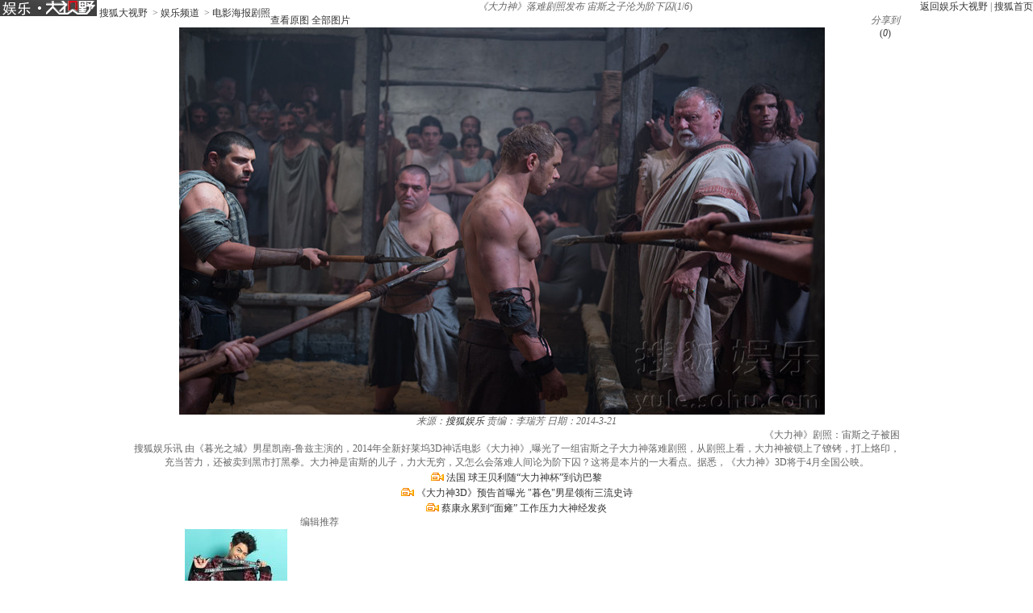

--- FILE ---
content_type: text/html
request_url: http://pic.yule.sohu.com/detail-545062-5.shtml
body_size: 9120
content:
<!DOCTYPE html PUBLIC "-//W3C//DTD XHTML 1.0 Transitional//EN" "http://www.w3.org/TR/xhtml1/DTD/xhtml1-transitional.dtd">
<html xmlns="http://www.w3.org/1999/xhtml">
<head>
<meta http-equiv="Content-Type" content="text/html; charset=GBK" />
<meta http-equiv="X-UA-Compatible" content="IE=EmulateIE7" />

<meta name="description" content="搜狐娱乐讯 由《暮光之城》男星凯南-鲁兹主演的，2014年全新好莱坞3D神话电影《大力神》,曝光了一组宙斯之子大力神落难剧照，从剧照上看，大力神被锁上了镣铐，打上烙印，充当苦力，还被卖到黑市打黑拳。大力神是宙斯的儿子，力大无穷，又怎么会落难人间论为阶下囚？这将是本片的一大看点。据悉，《大力神》3D将于4月全国公映。" />


<title>《大力神》落难剧照发布 宙斯之子沦为阶下囚6370652-娱乐频道图片库-大视野-搜狐</title>

 <link type="text/css" rel="stylesheet" href="http://css.sohu.com/upload/global1.3.css" />
<script type="text/javascript" src="http://js.sohu.com/library/jquery1.4.2.js"></script>
<link rel="stylesheet" href="http://pic.sohu.com/upload/t5/dashiye_style_v20131121.css" />
<link rel="stylesheet" href="http://pic.sohu.com/upload/pic/pictxt_style_v2013110401.css" />
<script src="http://pic.sohu.com/upload/t5/js/jquery.vPreload_v2013031201.js"></script>
<script src="http://pic.sohu.com/upload/t5/js/jquery.picPlayer.m1_20150123.js"></script>
<script src="http://pic.sohu.com/upload/t5/js/sohu.dashiye.m1_v2013042601.js"></script>
<script src="http://www.sohu.com/sohuflash_1.js"></script>
<script src="http://images.sohu.com/bill/default/sohu-require.js"></script>


<!--
<style>
.adWall{background:url(/inc/t4/images/ad188x100.gif)}
</style>
-->

</head>
<body>

<!--头部广告-->
<div class="nav-wrap">
	<div id="nav">
	 <div class="l">
		
		<span>	
                <em title="娱乐大视野">	
		<a href="http://pic.yule.sohu.com" target="_blank">
			<img alt="娱乐大视野" src="/images/logo/yule_logo_t5.png" /></a></em>
       
			<a href="http://pic.sohu.com" target="_blank">搜狐大视野</a>		
					&nbsp;&gt;&nbsp;<a href="/cate-911401.shtml" target="_blank">娱乐频道</a>
				&nbsp;&gt;&nbsp;<a href="http://pic.yule.sohu.com/cate-911476.shtml">电影海报剧照</a>		
			</span>	
		</div>
		
			
		<div class="r"> <a href="http://pic.yule.sohu.com" target="_blank">返回娱乐大视野</a>&nbsp;|&nbsp;<a href="http://www.sohu.com" target="_blank">搜狐首页</a> </div>
	</div>
</div>
<div class="area" id="contentA">
	<div class="control" style="display:block;">
		<h1><em class="ttl">《大力神》落难剧照发布 宙斯之子沦为阶下囚</em><span>(<em class="red curIdx">1</em>/<em class="cntItem">6</em>)</span></h1>
		<div class="btn">
			<div class="l">
				<span class="default"><a class="rawPic" href="#" target="_blank" title="查看原图">查看原图</a></span>
				<span class="list"><a href="#" target="_blank" title="全部图片">全部图片</a></span>
				<span class="single" style="display:none"><a href="#" target="_blank" title="单张图片">单张图片</a></span>
			</div>
			<div class="r">
				<!--span class="saveBlog"><a href="">保存到博客</a></span-->
				<span class="share">
					<em>分享到</em>
					<a class="share-sohu" href="javascript:void(0)" alt="搜狐微博"  onclick="javascript:jumpUrl('t')"></a>
					<a class="share-qq" href="javascript:void(0)" onclick="javascript:jumpUrl('qq')"></a>
					<a class="share-renren" href="javascript:void(0)"  alt="人人网" onclick="javascript:jumpUrl('renren')"></a>
					<a class="share-kaixin" href="javascript:void(0)" alt="开心网" onclick="javascript:jumpUrl('kaixin')"></a>
				</span>

				 <span class="review-num" style="display: block;"><a id="pingUrl" style="outline:none" hidefocus="true" title="参与数" target="_blank" href="javascript:void(0)">(<em id="changyan_parti_unit">0</em>)</a></span>
 
			</div>
		</div>
		
	</div>
	<div class="mainFrame">
		<div class="lineA"></div>
		<div class="mainBox">
			<div class="showBox adWall" id="showBox">
				<div class="loading"  id="picLoading"></div>
				<div class="arrL" title="点击浏览上一张图片,支持'←'翻页"></div>
				<div class="arrR" title="点击浏览下一张图片,支持'→'翻页"></div>
				<div class="btnPrev" style="display:none;"><a href="#"></a></div>
				<div class="btnNext" style="display:none;"><a href="#"></a></div>
				<!--提示-->
				<div class="hint" style="display:none;">点击浏览下一张图片</div>
				<!--通栏广告-->
				<div style="position:relative;z-index:100"> 
				
				<!---->
	
					
				</div>
				<!--单图-->
				<div id="picPlayerWrap" class="pic"> <a href="javascript://"><img src="http://m1.biz.itc.cn/pic/new/n/52/06/Img6370652_n.jpg" style="width:800px;height:480px;" onload="if(jQuery.picText != undefined){jQuery.picText.init(this,'pt');}"/></a> </div>
				
				<!--过场-后台输出-->

 											<div id="adsFrame" class="interlude" style="display:none;">
	<div class="frame clear">
		<div class="c">
			<div class="pp-ad" id="pp-ad">
				<div class="dashiye-guochang-ad" style="display:none!important">
				<script>
				var hasShownTransferAd = false;
				function showTransferAd(){
					 var tanx_a = document.createElement("a");
					 tanx_a.id = "tanx-a-mm_26632206_2690592_17616795";
					 tanx_a.style.display = "none";
					 document.getElementById("pp-ad").appendChild(tanx_a);
					 tanx_s = document.createElement("script");
					 tanx_s.type = "text/javascript";
					 tanx_s.charset = "gbk";
					 tanx_s.id = "tanx-s-mm_26632206_2690592_17616795";
					 tanx_s.async = true;
					 tanx_s.src = "http://p.tanx.com/ex?i=mm_26632206_2690592_17616795";
					 tanx_h = document.getElementsByTagName("head")[0];
					 if(tanx_h)tanx_h.insertBefore(tanx_s,tanx_h.firstChild);
					 }
				</script>
				</div>
			</div>
		<div class="btn">
		<em class="tips">您已经浏览完所有图片</em>
		<span class="prev"><a onclick="return false;">重新浏览</a></span>
		<span class="next"><a onclick="return false;">浏览下一图集</a></span>
		</div> 
		</div>
	</div>
		  <div class="recomm-ad">
	<div class="tit"><span>今日热门图集</span><i>◆</i></div>
	
					<ul>
	
						
						<li><!--test1-->
							<a href="http://www.ysw365.com/portal.php?mod=list&catid=82" target="_blank" rel="nofollow">
								
								    <img height="150" width="150" alt="" src="http://sucimg.itc.cn/sblog/o6f0446b3bafba7cd48c2f87fb159f569">
								<span></span>
								<p>细数被逼“同房陪睡”的女星</p>
							</a>
					    </li>
				
			
						
						<li><!--test1-->
							<a href="http://qihuayao.com/article-20082-1.html" target="_blank" rel="nofollow">
								
								    <img height="150" width="150" alt="" src="http://sucimg.itc.cn/sblog/o4bdc3df1f7f7a7b6f8b0ae71ddaf9bbf">
								<span></span>
								<p>玩具助性！曝私密事的明星</p>
							</a>
					    </li>
				
			
						
						<li><!--test1-->
							<a href="http://yule.1meitu.com/a/yule/" target="_blank" rel="nofollow">
								
								    <img height="150" width="150" alt="" src="http://sucimg.itc.cn/sblog/o0fe36827d62eaa3005292e0b523469aa">
								<span></span>
								<p>世界最凄惨的照片你可以看几张</p>
							</a>
					    </li>
				
			
						
						<li><!--test1-->
							<a href="http://913ent.com/plus/list.php?tid=8" target="_blank" rel="nofollow">
								
								    <img height="150" width="150" alt="" src="http://sucimg.itc.cn/sblog/oa518e0f5fcc3c449f33297cf05066c5f">
								<span></span>
								<p>演强暴戏逼真令人虐心的女星</p>
							</a>
					    </li>
				
			
						
						<li><!--test1-->
							<a href="http://www.ysw365.com/portal.php?mod=view&aid=2358" target="_blank" rel="nofollow">
								
								    <img height="150" width="150" alt="" src="http://sucimg.itc.cn/sblog/ob85b2eea91a0565461e7bd2bf02ae0c0">
								<span></span>
								<p>男女惨死在车内 真相一片哗然</p>
							</a>
					    </li>
				
			
					</ul>



</div>
</div>
<script type="text/javascript">
//<![CDATA[
	if(jQuery.browser.msie){jQuery("#adsFrame a").live("click", function(){window.open(this.href);});};
//]]>
</script>
	

					
                                 	
				
				<!--/过场--> 
				
			</div>
			<!--列表浏览-->
			<div class="showBox" id="showBox1"  style="display:none;">
				<div class="btnPrevGroup"><a href="#" target="_blank"></a></div>
				<div class="btnNextGroup"><a href="#" target="_blank"></a></div>
				<!--图集展开-->
				<div id="imgListView" class="open">
					<div class="pp">
						<div class="con"></div>
					</div>
					<div class="btn"></div>
				</div>
			</div>
			
			
			<div class="area" id="contentE">
				<div class="txt">
					<div class="tit">
						<span>
						
										
													<em class="from">来源：<a href="http://yule.sohu.com" target="_blank">搜狐娱乐</a></em>
																	
						<em class="editor">责编：李瑞芳</em>
						
						<em class="timt">日期：2014-3-21</em>
						
						</span>
						
						<h2>《大力神》剧照：宙斯之子被困</h2>
					</div>
					<p class="explain">搜狐娱乐讯 由《暮光之城》男星凯南-鲁兹主演的，2014年全新好莱坞3D神话电影《大力神》,曝光了一组宙斯之子大力神落难剧照，从剧照上看，大力神被锁上了镣铐，打上烙印，充当苦力，还被卖到黑市打黑拳。大力神是宙斯的儿子，力大无穷，又怎么会落难人间论为阶下囚？这将是本片的一大看点。据悉，《大力神》3D将于4月全国公映。</p>
					<div class="focus"><a href="http://s.sohu.com/" target="_blank"><img style="margin-top: 4px;" src="http://photocdn.sohu.com/20071204/Img253796296.gif"></a> <a href="http://tv.sohu.com/20140313/n396523463.shtml" target="_blank">法国 球王贝利随“大力神杯”到访巴黎</a><br/><a href="http://s.sohu.com/" target="_blank"><img style="margin-top: 4px;" src="http://photocdn.sohu.com/20071204/Img253796296.gif"></a> <a href="http://tv.sohu.com/20131015/n388250831.shtml" target="_blank">《大力神3D》预告首曝光 "暮色"男星领衔三流史诗</a><br/><a href="http://s.sohu.com/" target="_blank"><img style="margin-top: 4px;" src="http://photocdn.sohu.com/20071204/Img253796296.gif"></a> <a href="http://tv.sohu.com/20131009/n387756696.shtml" target="_blank">蔡康永累到“面瘫” 工作压力大神经发炎</a><br/></div>
				</div>
			</div>
			<div id="picPlayerTab" class="tab" style="display:none;">
				<div class="prevGroup"><a href="#"><img src="http://images.sohu.com/ccc.gif" width="94" height="64" alt="" />&lt;&lt;上一图集</a></div>
				<div class="nextGroup"><a href="#"><img src="http://images.sohu.com/ccc.gif" width="94" height="64" alt="" />下一图集&gt;&gt;</a></div>
				<div class="roll">
					<div class="btnL"><a href="#" class="stop"></a></div>
					<div class="btnR"><a href="#"></a></div>
					<div class="pp">
						<ul class="clear">
							
																										
								<li class=""><a href="http://pic.yule.sohu.com/detail-545062-0.shtml" rel="0"><img height="64" alt="《大力神》落难剧照发布 宙斯之子沦为阶下囚" src="http://m2.biz.itc.cn/pic/new/stn/57/06/Img6370657_stn.jpg" id="s6370657"></a></li>

																											
								<li class=""><a href="http://pic.yule.sohu.com/detail-545062-1.shtml" rel="1"><img height="64" alt="《大力神》落难剧照发布 宙斯之子沦为阶下囚" src="http://m1.biz.itc.cn/pic/new/stn/56/06/Img6370656_stn.jpg" id="s6370656"></a></li>

																											
								<li class=""><a href="http://pic.yule.sohu.com/detail-545062-2.shtml" rel="2"><img height="64" alt="《大力神》落难剧照发布 宙斯之子沦为阶下囚" src="http://m4.biz.itc.cn/pic/new/stn/55/06/Img6370655_stn.jpg" id="s6370655"></a></li>

																											
								<li class=""><a href="http://pic.yule.sohu.com/detail-545062-3.shtml" rel="3"><img height="64" alt="《大力神》落难剧照发布 宙斯之子沦为阶下囚" src="http://m3.biz.itc.cn/pic/new/stn/54/06/Img6370654_stn.jpg" id="s6370654"></a></li>

																											
								<li class=""><a href="http://pic.yule.sohu.com/detail-545062-4.shtml" rel="4"><img height="64" alt="《大力神》落难剧照发布 宙斯之子沦为阶下囚" src="http://m2.biz.itc.cn/pic/new/stn/53/06/Img6370653_stn.jpg" id="s6370653"></a></li>

																											
								<li class=""><a href="http://pic.yule.sohu.com/detail-545062-5.shtml" rel="5"><img height="64" alt="《大力神》落难剧照发布 宙斯之子沦为阶下囚" src="http://m1.biz.itc.cn/pic/new/stn/52/06/Img6370652_stn.jpg" id="s6370652"></a></li>

																				
						</ul>
					</div>
					<div class="btn"></div>
				</div>
			</div>
		</div>
		<div class="lineH"></div>
	</div>
</div>
<div class="area" id="contentC">
	<div class="left">
		<div class="lineD"></div>

		
		<!--畅言配置项-->
			
	<script type="text/javascript">
	var entityId;
	(function(groupId){
		var pinglunObj = document.getElementById('pingUrl'),
			pinglunHref;
		if(typeof groupId != undefined && groupId > 0){
			var tmpGroupId = groupId+""
			var tmpTopicId = ["90"];
			var i=0;
			var size = 8 - tmpGroupId.length;						
			for(;i<size;i++){
				tmpTopicId.push("0");
			}
			tmpTopicId.push(tmpGroupId);
			entityId = parseInt(tmpTopicId.join(""));
			if(pinglunObj && entityId)
			{
				pinglunHref = 'http://pinglun.sohu.com/s' + entityId + '.html';
				pinglunObj.setAttribute('href',pinglunHref);
				pinglunObj.onclick = function(){
					window.open(pinglunHref)
				}
			}
	}
	})(545062);		
        </script> 
 
		

 <div style="padding:0 15px;">
      <div id="SOHUCS" sid=""></div>
 </div>
<script>
if(typeof entityId != 'undefined'){
    document.getElementById('SOHUCS').setAttribute('sid',entityId); 
    var category = typeof category != 'undefined' ? category :'';                 
    var _config = {
                    jumpUrl: 'http://pinglun.sohu.com/s[topicId].html',
                    varName: entityId, 
                    customSohu: true,
                    cyanTitle : '我来说两句',
                    commentHide : true ,
                    pageSize: 5,
                    categoryId: category
                }
    }
    window.SCS_NO_IFRAME = true;
</script>
 

<script src="http://assets.changyan.sohu.com/upload/changyan.js?appid=cyqemw6s1&conf=prod_0266e33d3f546cb5436a10798e657d97" charset="utf-8"></script>
<script type="text/javascript" src="http://assets.changyan.sohu.com/upload/plugins/plugins.count.js"></script>


		<!--畅言配置项 end--> 

		<!-- 图文转载js --> 
		
		<script src="http://pic.sohu.com/upload/pic/js/pubPicTextVpNew1_20131104.js"></script>
		
		<!-- 编辑推荐 -->
		
		
		<div class='commend'>
			<div class='title'>
				<h2>编辑推荐</h2>
			</div>
		</div>
		<div class='pp'>
			<ul>
		
				<li>
				
				
						
					<a href='http://pic.yule.sohu.com/group-801501.shtml' target='_blank'>
						<img src='http://m3.biz.itc.cn/pic/new/r/22/17/Img9141722_r.jpg' />
						<em>黄新皓时尚写真曝光 多种风格演绎不一样的魅力</em>
					</a>
					
				
				

				</li>
		
				<li>
				
				
						
					<a href='http://pic.yule.sohu.com/group-801499.shtml' target='_blank'>
						<img src='http://m1.biz.itc.cn/pic/new/r/08/17/Img9141708_r.jpg' />
						<em>郭玮洁美图露出 变身元气少女</em>
					</a>
					
				
				

				</li>
		
				<li>
				
				
						
					<a href='http://pic.yule.sohu.com/group-801487.shtml' target='_blank'>
						<img src='http://m3.biz.itc.cn/pic/new/r/78/15/Img9141578_r.jpg' />
						<em>金晨亮相威尼斯电影节 笑容灿烂获潜力新人奖</em>
					</a>
					
				
				

				</li>
		
				<li>
				
				
						
					<a href='http://pic.yule.sohu.com/group-801429.shtml' target='_blank'>
						<img src='http://m3.biz.itc.cn/pic/new/r/14/05/Img9140514_r.jpg' />
						<em>宋轶初秋机场街拍造型示范 简约搭配少女感满满</em>
					</a>
					
				
				

				</li>
		
				<li>
				
				
						
					<a href='http://pic.yule.sohu.com/group-801389.shtml' target='_blank'>
						<img src='http://m1.biz.itc.cn/pic/new/r/72/00/Img9140072_r.JPG' />
						<em>“我们”晚会诚意满满 众嘉宾上演热舞魔术</em>
					</a>
					
				
				

				</li>
		
				<li>
				
				
						
					<a href='http://pic.yule.sohu.com/group-801336.shtml' target='_blank'>
						<img src='http://m4.biz.itc.cn/pic/new/r/51/95/Img9139551_r.JPG' />
						<em>《我们来了》众星探寻国学奥秘 书院答题欢乐多</em>
					</a>
					
				
				

				</li>
		
				<li>
				
				
						
					<a href='http://pic.yule.sohu.com/group-801334.shtml' target='_blank'>
						<img src='http://m2.biz.itc.cn/pic/new/r/37/95/Img9139537_r.jpg' />
						<em>迪丽热巴出演上古传说人物 分饰女娲后羿嫦娥</em>
					</a>
					
				
				

				</li>
		
				<li>
				
				
						
					<a href='http://pic.yule.sohu.com/group-801323.shtml' target='_blank'>
						<img src='http://m2.biz.itc.cn/pic/new/r/85/94/Img9139485_r.jpg' />
						<em>王李丹妮变邻家少女清纯杀 笑颜如花回归真我</em>
					</a>
					
				
				

				</li>
		
			</ul>
		</div>
		<div class='more'><a href='http://pic.yule.sohu.com/cate-911401.shtml' target='_blank'>更多&gt;&gt;</a></div>
		
		
		<!-- 编辑推荐  end--> 
		<!-- 图文广告 -->
		 
<iframe width=0 height=0 marginwidth=0 marginheight=0 hspace=0 frameborder=0 scrolling=no bordercolor=#000000 src=""></iframe>

		
		<!-- 图文广告  end-->
		
		<div class="lineE"></div>
	</div>
	<div class="right">
		<div class="lineC"></div>
		<!-- 视频上方300x255广告位 -->
		
		<div class="boxC-RA">
			<!---->
<iframe width=300 height=250 marginwidth=0 marginheight=0 hspace=0 frameborder=0 scrolling=no bordercolor=#000000 src=http://images.sohu.com/ytv/BJ/BJSC/30025020130703110721.html></iframe>

		</div>
		
			<!-- 娱乐右边 -->
			<div class="boxC-RB">
			<div><iframe  src="http://tv.sohu.com/s2013/dsybl/" scrolling=no width="300" height="255"  marginWidth=0 marginHeight=0 frameborder=0 border=0></iframe></div>

			</div>
			<!-- 娱乐右边 end-->
		

			<!-- 300x255广告位 -->
			<div class="boxC-RC">
			<script>
    var category="252415819";
    var _sohuHD_page_ads= ['14533','rec_21_1','rec_22_1']; 
 </script>
<script src="http://js.tv.itc.cn/kao.js"></script>
<script src="http://js.tv.itc.cn/gg.seed.js"></script>

<div id="14533"></div>
<script type="text/javascript">
       _sohuHD.AD.init('14533');
</script>

			</div>
			<!-- 300x255广告位 end-->
			
			<!-- 300文字广告位 -->
			<!-文字链推广区-->

			<!-- 300文字广告位 end-->
			
			

				
		<!-- 每日(周)前十 -->
			
		
<div class='list' id='top'>
			<div class='title'>
				<div class='tab'>
					<span class="now">每日</span>
					<span>每周</span>
				</div>
				<h2>组图排行</h2>
			</div>
			<div class='con clear'>
				<ul>
		
					<li>
							
							
							 
							

								
								<em class='red'>1</em>
							
						
							<a href='http://pic.yule.sohu.com/group-165021.shtml' target='_blank'>大腕儿也是“星二代”盘点明星的明星妈妈</a>
							
							

					</li>
		
					<li>
							
							
							 
							

								
								<em class='red'>2</em>
							
						
							<a href='http://pic.yule.sohu.com/group-253700.shtml' target='_blank'>组图：直击艺考现场 考生形体测试着比基尼</a>
							
							

					</li>
		
					<li>
							
							
							 
							

								
								<em class='red'>3</em>
							
						
							<a href='http://pic.yule.sohu.com/group-245497.shtml' target='_blank'>组图：在日本卖断货的女中学生写真</a>
							
							

					</li>
		
					<li>
							
							
							 
							

								
								<em class='red'>4</em>
							
						
							<a href='http://pic.yule.sohu.com/group-159295.shtml' target='_blank'>罗京遗像令人百感交集 灵堂横幅挽联催泪</a>
							
							

					</li>
		
					<li>
							
							
							 
							

								
								<em class='red'>5</em>
							
						
							<a href='http://pic.yule.sohu.com/group-148137.shtml' target='_blank'>组图：80年代的绝色美女 李小璐妈妈在列</a>
							
							

					</li>
		
					<li>
							
							
							 
							

								
								<em class='red'>6</em>
							
						
							<a href='http://pic.yule.sohu.com/group-246513.shtml' target='_blank'>周立波胡洁喜结连理 圈内好友悉数到场祝贺</a>
							
							

					</li>
		
					<li>
							
							
							 
							

								
								<em class='red'>7</em>
							
						
							<a href='http://pic.yule.sohu.com/group-253917.shtml' target='_blank'>沙溢胡可20日大婚 圈中众多好友捧场</a>
							
							

					</li>
		
					<li>
							
							
							 
							

								
								<em class='red'>8</em>
							
						
							<a href='http://pic.yule.sohu.com/group-254119.shtml' target='_blank'>北电表演系复试榜单公布 喜忧参半美女抢镜</a>
							
							

					</li>
		
					<li>
							
							
							 
							

								
								<em class='red'>9</em>
							
						
							<a href='http://pic.yule.sohu.com/group-220966.shtml' target='_blank'>刘亦菲“波涛汹涌”秀身材 大展胸前好“春光”</a>
							
							

					</li>
		
					<li>
							
							
							 
							

								
								<em class='red'>10</em>
							
						
							<a href='http://pic.yule.sohu.com/group-159278.shtml' target='_blank'>罗京生前旧照曝光 回顾黄金主播音容笑貌</a>
							
							

					</li>
		
				</ul>
			</div>
			<div class='con clear' style="display: none;">
				<ul>
		
					<li>
					
								
						
							

							
							<em class='red'>1</em>
						
						
						<a href='http://pic.yule.sohu.com/group-165021.shtml' target='_blank'>大腕儿也是“星二代”盘点明星的明星妈妈</a>
					
						
						
					</li>
		
					<li>
					
								
						
							

							
							<em class='red'>2</em>
						
						
						<a href='http://pic.yule.sohu.com/group-253700.shtml' target='_blank'>组图：直击艺考现场 考生形体测试着比基尼</a>
					
						
						
					</li>
		
					<li>
					
								
						
							

							
							<em class='red'>3</em>
						
						
						<a href='http://pic.yule.sohu.com/group-245497.shtml' target='_blank'>组图：在日本卖断货的女中学生写真</a>
					
						
						
					</li>
		
					<li>
					
								
						
							

							
							<em class='red'>4</em>
						
						
						<a href='http://pic.yule.sohu.com/group-159295.shtml' target='_blank'>罗京遗像令人百感交集 灵堂横幅挽联催泪</a>
					
						
						
					</li>
		
					<li>
					
								
						
							

							
							<em class='red'>5</em>
						
						
						<a href='http://pic.yule.sohu.com/group-148137.shtml' target='_blank'>组图：80年代的绝色美女 李小璐妈妈在列</a>
					
						
						
					</li>
		
					<li>
					
								
						
							

							
							<em class='red'>6</em>
						
						
						<a href='http://pic.yule.sohu.com/group-246513.shtml' target='_blank'>周立波胡洁喜结连理 圈内好友悉数到场祝贺</a>
					
						
						
					</li>
		
					<li>
					
								
						
							

							
							<em class='red'>7</em>
						
						
						<a href='http://pic.yule.sohu.com/group-253917.shtml' target='_blank'>沙溢胡可20日大婚 圈中众多好友捧场</a>
					
						
						
					</li>
		
					<li>
					
								
						
							

							
							<em class='red'>8</em>
						
						
						<a href='http://pic.yule.sohu.com/group-254119.shtml' target='_blank'>北电表演系复试榜单公布 喜忧参半美女抢镜</a>
					
						
						
					</li>
		
					<li>
					
								
						
							

							
							<em class='red'>9</em>
						
						
						<a href='http://pic.yule.sohu.com/group-220966.shtml' target='_blank'>刘亦菲“波涛汹涌”秀身材 大展胸前好“春光”</a>
					
						
						
					</li>
		
					<li>
					
								
						
							

							
							<em class='red'>10</em>
						
						
						<a href='http://pic.yule.sohu.com/group-159278.shtml' target='_blank'>罗京生前旧照曝光 回顾黄金主播音容笑貌</a>
					
						
						
					</li>
		
				</ul>
			</div>
		</div>

		
		<!-- 每日(周)前十  end--> 
		
		
		
		
		
		<!--排行--> 
			<script type="text/javascript" src="http://js.sohu.com/library/jquery.plugin.1.0.js"></script> 
		<script type="text/javascript">

		var jq = jQuery;

		//标签

		function showMenu(m,n,count){

			var jq=jQuery;

			for(var i=1;i<=count;i++){

				if (i==n){			

					jq("#td_"+m+"_"+i).addClass("now");

					if(i!=1){

						jq("#td_"+m+"_"+(i-1)).addClass("nobg");

						jq("#td_"+m+"_"+(i+1)).addClass("nobg");

					}

				}

				else {

					if(i!=count){

						jq("#td_"+m+"_"+i).removeClass("now nobg");

					}else{

						jq("#td_"+m+"_"+i).removeClass("now");

					}

				}

			}

		}

		//数据链接

		var hotjsonpath = "http://tv.sohu.com/frag/vrs_inc/";

		

		//右侧排行

		var lookRank = function (jsonStr,o){

			try{

				var str="",j=1,n="",clsA="",jsonData,jsonLength=0,_tv_name="",_tv_url="",_tv_count="",_tv_trend_count="";		

				jsonData = eval(jsonStr).videos;		

				jsonLength = jsonData.length>10 ? 10  : jsonData.length;

				

				var buffer = new jq.Buffers();

				jq.each(jsonData,function(i){

					j=i+1;

					n = j<=3 ? ' class="colorA"' : '';

					

					_tv_name = jsonData[i].tv_name;

					_name = _tv_name.length>13?_tv_name.substr(0,12)+"..":_tv_name;

					_tv_count = jsonData[i].tv_count;

					_tv_url = jsonData[i].tv_url;

					

					_tv_trend_count = parseInt(jsonData[i].tv_trend_count*100);

					if(_tv_trend_count == -100000 || _tv_trend_count == 0){

						clsA = "trend";

					}else{

						if(_tv_trend_count>0){

							clsA = "trend up";

						}else{

							clsA = "trend down";

						}

					}

					buffer.append('<li><span class="'+ clsA +'"></span><span class="num">'+_tv_count+'</span><em '+n+'>'+j+'</em><a href="'+_tv_url+'" target="_blank" title="'+_tv_name+'">'+_name+'</a></li>'+'\n');

				});

				jq(o).html(buffer.toString());

				buffer = null;

			}catch(e){}						

		}

		

		function changeDada(linkStr, dataId, channel){

			jq.getScript(hotjsonpath + linkStr + ".js", lookRank, true, [linkStr, dataId]);

		}

		

		jQuery(function(){

			var divs = jq(".menuA");

			var uls = divs.find("ul");

			var spans =divs.find(".tt span");

			spans.each(function(i){

				var els = jq(this);

				els.click(function(){

					uls.hide().eq(i).show();

					spans.removeClass().eq(i).addClass("active");

					if(i==0){

						changeDada('phb_mv_day_10','#tv_data');

					}else if(i==1){

						changeDada('phb_tv_day_10','#tv_data');

					}

					

				});

			});

		});

		

		</script>
		<div class="boxC-RE">
			<div class="menuA">
				<div class="tt"><span class="active">电影</span>|<span>电视剧</span></div>
				<ul>
					<li id="td_20_1" onclick="showMenu(20,1,3);changeDada('phb_mv_day_10','#tv_data')" class="now">每日</li>
					<li id="td_20_2" onclick="showMenu(20,2,3);changeDada('phb_mv_week_10','#tv_data')">每周</li>
					<li id="td_20_3" onclick="showMenu(20,3,3);changeDada('phb_mv_total_10','#tv_data')" class="nobg">全部</li>
				</ul>
				<ul style="display:none">
					<li id="td_21_1" onclick="showMenu(21,1,3);changeDada('phb_tv_day_10','#tv_data')" class="now">每日</li>
					<li id="td_21_2" onclick="showMenu(21,2,3);changeDada('phb_tv_week_10','#tv_data')">每周</li>
					<li id="td_21_3" onclick="showMenu(21,3,3);changeDada('phb_tv_total_10','#tv_data')" class="nobg">全部</li>
				</ul>
			</div>
			<div class="snList clear">
				<ul id="tv_data">
				</ul>
			</div>
			<script type="text/javascript">

			jq.getScript(hotjsonpath + "phb_mv_day_10.js", lookRank, true, ["phb_mv_day_10", "#tv_data"]);

			</script> 
		</div>
		
		<!--排行--> 
		<div class="lineG"></div>
		
	</div>
</div>



<!-- 页尾 --> 
<script type="text/javascript" src="http://txt.go.sohu.com/ip/soip"></script>
<script type="text/javascript" src="http://www.sohu.com/upload/sohui/sohuipp0609.js"></script>
<script type="text/javascript">
var refer = document.referrer;
var url = document.location.href;
if(refer)
   refer = refer.toLowerCase();
var isAllowed = true;
if (typeof(sohu_IP_Loc) == 'string' && sohu_IP_Loc.indexOf('CN11') < 0){
    isAllowed = true;
}else{
    isAllowed = false;
}
if(refer.indexOf('www.sohu.com') >= 0 || url.indexOf('news.sohu.com') >= 0 
   || url.indexOf('focus.cn') >= 0){
    isAllowed = false;
}
if(/debug=1/.test(document.location.search)){
    isAllowed = true;
}

if(isAllowed){
    ppp('http://www.sohu.com/i/?pvid=bfd96a6b41a6bcaa');
}

if(/debug=2/.test(document.location.search))
{
    var exp = new Date(); 
    exp.setTime(exp.getTime() - 1); 
    var cval=getCookie("indexpoped"); 
    if(cval!=null) 
        document.cookie= "indexpoped=1;expires="+exp.toGMTString()+";path=/;domain=.sohu.com"; 
}
 
$(document).ready(function(){
  var sogouTag = $('.tagHotg');
  if(typeof(sogouTag) == 'undefined' || sogouTag.length == 0)
     return;

  $.ajax( {  
    url:'http://ht.www.sogou.com/websearch/features/qb_recommend.jsp?IPLOC=n',
    data:{  
        query : document.title+'|'+window.location.href
    },  
    type:'get',
	dataType:'jsonp',
	jsonp:'cb',
	jsonpCallback:'data_handler',
	timeout:2000,
    success:function(data) {  
    },  
    error : function() {  
    }  
 });	
});
function data_handler(data){
	var hotwords = data.hotwords;
	if(typeof(hotwords) != 'undefined' && hotwords.length >= 9){
	  var html = '<ul>';
	  for(var i=0;i<9;i++){
	    if(i==0)
            html += '<li><a class="hot-icon" href="http://www.sogou.com/sogou?pid=sogou-wsse-197f76fe30965706-0001&query='+hotwords[i]+'" target="_blank">'+decodeURIComponent(hotwords[i])+'</a></li>';
        else
            html += '<li><a href="http://www.sogou.com/sogou?pid=sogou-wsse-197f76fe30965706-0001&query='+hotwords[i]+'" target="_blank">'+decodeURIComponent(hotwords[i])+'</a></li>';
	  }
	  html += '</ul>';
	  $('.tagIntg').html(html);
	  $('.tagHotg').show();
	}
}
</script>
<div id="foot" class="area">
Copyright <span class="fontArial">&#169;</span> 2014 Sohu.com Inc. All Rights Reserved. 搜狐公司 <span class="unline"><a href="http://corp.sohu.com/s2007/copyright/" target="_blank" rel="nofollow">版权所有</a> <a href="http://roll.sohu.com" target="_blank">全部新闻</a> <a href="http://blog.sohu.com/roll" target="_blank">全部博文</a></span>
</div>
<script> require(["sjs/matrix/ad/passion"]); </script>


<!-- 页尾  end--> 

<!--投票-->
<script id="jsVoteCnt" type="text/javascript"></script>
<iframe id="ifDoVote" width="0" height="0" style="display:none;"></iframe>
<!--投票 end-->
<script type="text/javascript">
//<![CDATA[//if(jQuery.browser.msie){jQuery("#adsFrame a").live("click", function(){window.open(this.href);});};
	//后台取数据
	Sohu_Dashiye.Init({
		autoVAlign:true,
		intervalAutoGrow:0,
		groupID:'545062',
		cateID:'911476'
	});
//]]>
</script>
<script src="http://js.sohu.com/mail/pv/pv_v201.js"></SCRIPT>
<script src="http://pic.sohu.com/upload/js/wrating0820_pic.js"></script>
<script>
var  _wratingId = null;
try{
_wratingId = _getAcc();
}catch(e){}
if(_wratingId !=null){
document.write('<scr'+'ipt type="text/javascript" src="http://sohu.wrating.com/a1.js"></scr'+'ipt>');
}
</script>
<script language="javascript">
if(_wratingId !=null){
document.write('<scr'+'ipt type="text/javascript">');
document.write('var vjAcc="'+_wratingId+'";');
document.write('var wrUrl="http://sohu.wrating.com/";');
document.write('try{vjTrack();}catch(e){}');
document.write('</scr'+'ipt>');
}
</script>
<!--4.0模板大图-->
	<div style="display:none" id="sohu-dt0220mine-tag">yule</div><script src='http://news.sohu.com/upload/pop/mytag.min.js' type='text/javascript'></script>
</body>
</html>

--- FILE ---
content_type: text/html
request_url: http://p.aty.sohu.com/p?cat=252415819&pos=14533|rec_21_1|rec_22_1&al=&qd=&platform_source=pc&suv=&age=&labelFirstIds=&pageUrl=http%3A//pic.yule.sohu.com/detail-545062-5.shtml&pagerefer=
body_size: 722
content:
_sohuHD_page_adsContent = [{id:'rec_21_1',elid:'rec_21_1',type:'rec',ctype:'img',src:'//images.sohu.com/ytv/BJ/BJSC/120270201804191100080.jpg',width:130,height:430,link:'//pg.aty.sohu.com/goto/http%253A%252F%252Ftv.sohu.com%252Fs2017%252Fdhpwwdldg%252F?c=2975&s1=2980&p=rec&posid=rec_21_1&bar=8135&s1=2980&uv=17694003544424794595&loc=US&rip=3.22.116.241&tuv=17694003544424794595&cmsid=252415819&cmscid=2980&cat=252415819&pagetype=2&url=http%3A%2F%2Fpic.yule.sohu.com%2Fdetail-545062-5.shtml&adplat=0&rd=pic.yule.sohu.com&platsource=tvpc&from=tvssp&rt=1769400354442_9067_10.23.224.29_17_17',pingback:'//pm.aty.sohu.com/pvlog?c=2975&s1=2980&p=rec&posid=rec_21_1&bar=8135&s1=2980&uv=17694003544424794595&loc=US&rip=3.22.116.241&tuv=17694003544424794595&cmsid=252415819&cmscid=2980&cat=252415819&pagetype=2&url=http%3A%2F%2Fpic.yule.sohu.com%2Fdetail-545062-5.shtml&adplat=0&rd=pic.yule.sohu.com&platsource=tvpc&from=tvssp&rt=1769400354442_9067_10.23.224.29_17_17',showview:'//pm.aty.sohu.com/av?c=2975&s1=2980&p=rec&posid=rec_21_1&bar=8135&s1=2980&uv=17694003544424794595&loc=US&rip=3.22.116.241&tuv=17694003544424794595&cmsid=252415819&cmscid=2980&cat=252415819&pagetype=2&url=http%3A%2F%2Fpic.yule.sohu.com%2Fdetail-545062-5.shtml&adplat=0&rd=pic.yule.sohu.com&platsource=tvpc&from=tvssp&rt=1769400354442_9067_10.23.224.29_17_17&posid=rec_21_1&bar=8135',clickpingback:'//pg.aty.sohu.com/goto?c=2975&s1=2980&p=rec&posid=rec_21_1&bar=8135',hardadflag:'1'},{id:'rec_22_1',elid:'rec_22_1',type:'rec',ctype:'img',src:'//images.sohu.com/ytv/BJ/BJSC/120270201804191100080.jpg',width:130,height:430,link:'//pg.aty.sohu.com/goto/http%253A%252F%252Ftv.sohu.com%252Fs2017%252Fdhpwwdldg%252F?c=2975&s1=2980&p=rec&posid=rec_22_1&bar=8136&s1=2980&uv=17694003544424794595&loc=US&rip=3.22.116.241&tuv=17694003544424794595&cmsid=252415819&cmscid=2980&cat=252415819&pagetype=2&url=http%3A%2F%2Fpic.yule.sohu.com%2Fdetail-545062-5.shtml&adplat=0&rd=pic.yule.sohu.com&platsource=tvpc&from=tvssp&rt=1769400354442_9067_10.23.224.29_17_17',pingback:'//pm.aty.sohu.com/pvlog?c=2975&s1=2980&p=rec&posid=rec_22_1&bar=8136&s1=2980&uv=17694003544424794595&loc=US&rip=3.22.116.241&tuv=17694003544424794595&cmsid=252415819&cmscid=2980&cat=252415819&pagetype=2&url=http%3A%2F%2Fpic.yule.sohu.com%2Fdetail-545062-5.shtml&adplat=0&rd=pic.yule.sohu.com&platsource=tvpc&from=tvssp&rt=1769400354442_9067_10.23.224.29_17_17',showview:'//pm.aty.sohu.com/av?c=2975&s1=2980&p=rec&posid=rec_22_1&bar=8136&s1=2980&uv=17694003544424794595&loc=US&rip=3.22.116.241&tuv=17694003544424794595&cmsid=252415819&cmscid=2980&cat=252415819&pagetype=2&url=http%3A%2F%2Fpic.yule.sohu.com%2Fdetail-545062-5.shtml&adplat=0&rd=pic.yule.sohu.com&platsource=tvpc&from=tvssp&rt=1769400354442_9067_10.23.224.29_17_17&posid=rec_22_1&bar=8136',clickpingback:'//pg.aty.sohu.com/goto?c=2975&s1=2980&p=rec&posid=rec_22_1&bar=8136',hardadflag:'1'}];

--- FILE ---
content_type: text/html; charset=utf-8
request_url: https://www.google.com/recaptcha/api2/aframe
body_size: 268
content:
<!DOCTYPE HTML><html><head><meta http-equiv="content-type" content="text/html; charset=UTF-8"></head><body><script nonce="d8K7p5Dv_0DCxhkHRbtm-w">/** Anti-fraud and anti-abuse applications only. See google.com/recaptcha */ try{var clients={'sodar':'https://pagead2.googlesyndication.com/pagead/sodar?'};window.addEventListener("message",function(a){try{if(a.source===window.parent){var b=JSON.parse(a.data);var c=clients[b['id']];if(c){var d=document.createElement('img');d.src=c+b['params']+'&rc='+(localStorage.getItem("rc::a")?sessionStorage.getItem("rc::b"):"");window.document.body.appendChild(d);sessionStorage.setItem("rc::e",parseInt(sessionStorage.getItem("rc::e")||0)+1);localStorage.setItem("rc::h",'1769400354928');}}}catch(b){}});window.parent.postMessage("_grecaptcha_ready", "*");}catch(b){}</script></body></html>

--- FILE ---
content_type: application/javascript;charset=UTF-8
request_url: http://sp.qf.56.com/type/recHq.do?callback=jQuery17209891963307529916_1769400354053&count=4&union=protal_view&_=1769400354089
body_size: 786
content:
jQuery17209891963307529916_1769400354053({"status":200,"updateTime":"2026-01-26 12:05:55","message":{"anchors":[{"avatar":"https://00cdc5c2e0ddc.cdn.sohucs.com/c_fit,w_100,h_100/cs202409/1726736163215.jpg","name":"别点，妹妹害羞","intro":"","nickname":"","uid":"","roomId":"520720","watcherOnLine":0,"lvCount":0,"level":24,"isInLive":1,"url":"https://sp.qf.56.com/sohu/playerBottom.do?canTalent=1\u0026union=protal_view_01","pic51":"https://00cdc5c2e0ddc.cdn.sohucs.com/c_fit,w_200,h_200/cs202409/1726736163215.jpg","hot":14343,"urlAndroid":"qfshow://qf.56.com?roomId=520720","urlIos":"https://mbl.56.com/applinks/?m=qfshow\u0026roomId=520720","urlH5":"https://sp.qf.56.com/sohu/playerBottom.do?canTalent=1\u0026isH5=1\u0026ch=protal_view_01\u0026union=protal_view_01"},{"avatar":"https://00cdc5c2e0ddc.cdn.sohucs.com/cs202507/nCFit_1753340942457.gif","name":"是百灵鸟还是学猪叫啊~","intro":"","nickname":"","uid":"","roomId":"520333","watcherOnLine":0,"lvCount":0,"level":28,"isInLive":1,"url":"https://sp.qf.56.com/sohu/playerBottom.do?canTalent=1\u0026union=protal_view_02","pic51":"https://00cdc5c2e0ddc.cdn.sohucs.com/cs202507/nCFit_1753340942457.gif","hot":11804,"urlAndroid":"qfshow://qf.56.com?roomId=520333","urlIos":"https://mbl.56.com/applinks/?m=qfshow\u0026roomId=520333","urlH5":"https://sp.qf.56.com/sohu/playerBottom.do?canTalent=1\u0026isH5=1\u0026ch=protal_view_02\u0026union=protal_view_02"},{"avatar":"https://00cdc5c2e0ddc.cdn.sohucs.com/c_fit,w_100,h_100/cs202407/1722057145009/corp.jpg","name":"喜欢就点赞，直播更好看！","intro":"","nickname":"","uid":"","roomId":"520333","watcherOnLine":0,"lvCount":0,"level":16,"isInLive":1,"url":"https://qf.56.com/520333?union=protal_view_03","pic51":"https://00cdc5c2e0ddc.cdn.sohucs.com/c_fit,w_200,h_200/cs202407/1722057145009/corp.jpg","hot":4589,"urlAndroid":"qfshow://qf.56.com?roomId=520333","urlIos":"https://mbl.56.com/applinks/?m=qfshow\u0026roomId=520333","urlH5":"https://qf.56.com/h5/520333?ch=protal_view_03\u0026union=protal_view_03"},{"avatar":"https://00cdc5c2e0ddc.cdn.sohucs.com/cs202411/@c_fit_1730798883959.gif","name":"志玲姐姐温柔哄睡中~","intro":"","nickname":"","uid":"","roomId":"6831717","watcherOnLine":0,"lvCount":0,"level":25,"isInLive":1,"url":"https://sp.qf.56.com/sohu/playerBottom.do?canTalent=1\u0026union=protal_view_04","pic51":"https://00cdc5c2e0ddc.cdn.sohucs.com/cs202411/@c_fit_1730798883959.gif","hot":14066,"urlAndroid":"qfshow://qf.56.com?roomId=6831717","urlIos":"https://mbl.56.com/applinks/?m=qfshow\u0026roomId=6831717","urlH5":"https://sp.qf.56.com/sohu/playerBottom.do?canTalent=1\u0026isH5=1\u0026ch=protal_view_04\u0026union=protal_view_04"}]}})

--- FILE ---
content_type: application/x-javascript
request_url: http://tv.sohu.com/frag/vrs_inc/phb_mv_day_10.js
body_size: 9117
content:
var phb_mv_day_10={"videos":[{"tv_cont_cats":["\u6218\u4e89\u7247","\u5267\u60c5\u7247","\u4f20\u8bb0\u7247","\u5386\u53f2\u7247"],"tv_cont_ids":["100101","100108","100114","100120"],"tvCategoryId":"1","tvAreaId":"57","isSuperHD":"1","tv_source":"","tv_set_total":"1","tv_comment":"\u6c99\u6f20\u67ad\u96c4\u7684\u7ecf\u5178\u4f20\u5947","top50_day_time":"1","MAIN_ACTOR":"\u5f7c\u5f97\u00b7\u5965\u56fe\u5c14","tv_trend_rank":"0","tv_score":"0.0","tv_source_id":[],"tv_desc":"\u4e00\u6218\u7206\u53d1\u540e\uff0c\u5fb7\u56fd\u76df\u53cb\u571f\u8033\u5176\u8d81\u673a\u4fb5\u5165\u963f\u62c9\u4f2f\u534a\u5c9b\u3002\u82f1\u56fd\u519b\u65b9\u6d3e\u9646\u519b\u60c5\u62a5\u519b\u5b98\u52b3\u4f26\u65af\uff08\u5f7c\u5f97\u00b7\u5965\u56fe Peter O\u2019Toole \u9970\uff09\u53bb\u963f\u62c9\u4f2f\u5404\u90e8\u6d3b\u52a8\uff0c\u8bd5\u56fe\u53d1\u73b0\u90e8\u65cf\u9996\u9886\u8d39\u8428\u5c14\u738b\u5b50\uff08\u4e9a\u5386\u514b\u00b7\u5409\u5c3c\u65af Alec Guiness \u9970\uff09\u7684\u6700\u7ec8\u653f\u6cbb\u4f01\u56fe\u3002\u52b3\u4f26\u65af\u5728\u9014\u4e2d\u7ed3\u8bc6\u4e86\u54c8\u91cc\u82cf\u90e8\u65cf\u9996\u9886\u963f\u91cc\uff08\u5965\u739b\u00b7\u96ea\u745e\u592b Omar Sharif \u9970\uff09\uff0c\u5e76\u5949\u8d39\u8428\u5c14\u738b\u5b50\u4e4b\u547d\u4e0e\u963f\u91cc\u7387\u7a81\u51fb\u961f\u7a7f\u8fc7\u7eb3\u592b\u5fb7\u6c99\u6f20\u5947\u88ad\u4e9a\u5580\u5df4\u57ce\uff0c\u9014\u4e2d\u8fd8\u53d6\u5f97\u54c8\u7ef4\u5854\u7279\u90e8\u65cf\u9996\u9886\u5965\u8fbe\uff08\u5b89\u4e1c\u5c3c\u00b7\u594e\u6069 Anthony Quinn \u9970\uff09\u7684\u4fe1\u4efb\u3002\u80dc\u5229\u540e\u52b3\u4f26\u65af\u6362\u4e0a\u963f\u62c9\u4f26\u4eba\u670d\u88c5\uff0c\u4e0e\u963f\u91cc\u5e26\u9886\u6e38\u51fb\u961f\u5f00\u5c55\u9488\u5bf9\u571f\u8033\u5176\u7684\u70b8\u6bc1\u94c1\u8def\u7684\u6050\u6016\u6d3b\u52a8\uff0c\u5a01\u9707\u4e2d\u4e1c\uff1b\u5374\u6ca1\u60f3\u5230\u81ea\u5df1\u7684\u547d\u8fd0\u5374\u4ece\u6b64\u626d\u8f6c\u76f4\u4e0b\u3002","tv_big_pic":"https://photocdn.tv.sohu.com/img/20180404/vrsab_ver_1522804335633_9457628.jpg","tv_pic":"https://photocdn.tv.sohu.com/img/20180404/vrsa_hor_1522804038824_9457628.jpg","voters":"0","top50_day_rank":"1","area":"\u82f1\u56fd","tv_name":"\u963f\u62c9\u4f2f\u7684\u52b3\u4f26\u65af1962\uff08Lawrence of Arabia\uff09","tv_english_name":"Lawrence of Arabia","tv_trend_count":"744.08","tvHorBigPic":"https://photocdn.tv.sohu.com/img/20180404/vrsab_hor_1522804038824_9457628.jpg","tv_all_count":"0","sid":"9457628","kissId":"184","DIRECTOR":"\u5927\u536b\u00b7\u91cc\u6069","DIRECTOR_ID":[{"starId":"2783","starName":"\u5927\u536b\u00b7\u91cc\u6069"}],"vid":"4663352","videoUrl":"https://tv.sohu.com/v/MjAxODA0MDQvbjYwMDQ2Njg2Mi5zaHRtbA==.html?fid=57&pvid=4d4db6d26aa0a4ec","tv_set_now":"1","tv_sets":"1","updateOver":"0","pid":"600448442","tv_small_pic":"","ACTOR":"\u5f7c\u5f97\u00b7\u5965\u56fe\u5c14","tvVerBigPic":"https://photocdn.tv.sohu.com/img/20180404/vrsab_ver_1522804335633_9457628.jpg","tvVerPic":"https://photocdn.tv.sohu.com/img/20180404/vrsa_ver_1522804335633_9457628.jpg","tv_count":"8941","MAIN_ACTOR_ID":[{"starId":"25206","starName":"\u5f7c\u5f97\u00b7\u5965\u56fe\u5c14"}],"v_model_rator":[],"tv_year":"1962","tv_url":"https://tv.sohu.com/v/MjAxODA0MDQvbjYwMDQ2Njg2Mi5zaHRtbA==.html?fid=57&pvid=4d4db6d26aa0a4ec","pic_640_360":"https://photocdn.tv.sohu.com/img/20180404/vrsa_hor_1522804038824_9457628_8PQew_pic29.jpg","pic_50_50":"https://photocdn.tv.sohu.com/img/ico/9457628_50x50_1522804362976.ico","pic_170_225":"https://photocdn.tv.sohu.com/img/20180404/vrsa_ver_1522804335633_9457628_2j63U_pic35.jpg","video_170_225":"https://photocdn.tv.sohu.com/img/20190813/vrs100200553_Uu00X_pic33.jpg","issue_time":"Wed Apr 04 09:08:14 CST 2018","pic_240_180":"https://photocdn.tv.sohu.com/img/20180404/vrsa_hor_1522804038824_9457628_g6dh7_pic25.jpg","pic_160_90":"https://photocdn.tv.sohu.com/img/20180404/vrsa_hor_1522804038824_9457628_TQ6P7_pic27.jpg","pic_new_640_360":"https://photocdn.tv.sohu.com/img/20180321/vrs_hor_640_1521631388751_9457628.jpg","tvVerPicColor":"f1e8de"},{"tv_cont_cats":["\u7231\u60c5\u7247","\u5267\u60c5\u7247"],"tv_cont_ids":["100100","100108"],"tvCategoryId":"1","tvAreaId":"54","isSuperHD":"1","tv_source":"","tv_set_total":"1","tv_comment":"\u201c\u6e23\u201d\u7537\u7684\u6551\u8d4e","top50_day_time":"443","MAIN_ACTOR":"\u607d\u68a6\u5a77;\u5218\u5955\u51ef","tv_trend_rank":"0","tv_score":"4.79","tv_source_id":[],"tv_desc":"\u5728\u5927\u5bb6\u7684\u773c\u91cc\uff0c\u5468\u6155\u5bd2\u662f\u4e2a\u5178\u578b\u7684\u6e23\u6e23\u7537\uff0c\u6574\u65e5\u6e38\u8d70\u4e8e\u201c\u82b1\u4e1b\u201d\u4e2d\u3002\u672c\u4ee5\u4e3a\u81ea\u5df1\u9605\u904d\u5929\u4e0b\u5947\u82b1\u5f02\u6735\uff0c\u4e0d\u4f1a\u4e3a\u60c5\u6240\u56f0\uff0c\u76f4\u5230\u8fd9\u5929\u5728\u4e66\u5e97\u9082\u9005\u4e86\u601d\u7476\uff0c\u5e76\u5bf9\u5979\u5c55\u5f00\u4e86\u70ed\u70c8\u7684\u8ffd\u6c42\uff0c\u7ec8\u4e8e\u5982\u613f\u4ee5\u507f\uff0c\u62b1\u5f97\u7f8e\u4eba\u5f52\u3002\u7136\u800c\uff0c\u4ed6\u7684\u5fc3\u4e0e\u7075\u6df1\u7231\u7740\u601d\u7476\uff0c\u8eab\u4f53\u5374\u4e0e\u5fc3\u7075\u80cc\u9053\u800c\u9a70\uff0c\u5468\u6155\u5bd2\u7ecf\u53d7\u7740\u8eab\u4e0e\u5fc3\u7684\u5272\u88c2\uff0c\u4ed6\u6323\u624e\uff0c\u832b\u7136\u2026\u2026\u5374\u65e0\u8ba1\u53ef\u65bd\uff0c\u4f55\u5904\u662f\u4ed6\u5b89\u653e\u5fc3\u7075\u7684\u4e4b\u6240\uff1f","tv_big_pic":"https://photocdn.tv.sohu.com/img/20211018/vrsab_ver9729419.jpg","tv_pic":"https://photocdn.tv.sohu.com/img/20211018/vrsa_hor9729419.jpg","voters":"14","top50_day_rank":"1","area":"\u5185\u5730","tv_name":"\u6700\u7231\uff082021\uff09","tv_english_name":"","tv_trend_count":"-0.01","tvHorBigPic":"https://photocdn.tv.sohu.com/img/20211018/vrsab_hor9729419.jpg","tv_all_count":"0","sid":"9729419","kissId":"1262098","DIRECTOR":"\u5eb7\u9510\u5b81","DIRECTOR_ID":[{"starId":"1157543","starName":"\u5eb7\u9510\u5b81"}],"vid":"7316126","videoUrl":"https://tv.sohu.com/v/MjAyMTEwMjEvbjYwMTA4MTczNy5zaHRtbA==.html?fid=57&pvid=4d4db6d26aa0a4ec","tv_set_now":"1","tv_sets":"1","updateOver":"0","pid":"601080826","tv_small_pic":"","ACTOR":"\u607d\u68a6\u5a77;\u5218\u5955\u51ef","tvVerBigPic":"https://photocdn.tv.sohu.com/img/20211018/vrsab_ver9729419.jpg","tvVerPic":"https://photocdn.tv.sohu.com/img/20211018/vrsa_ver9729419.jpg","tv_count":"6561","MAIN_ACTOR_ID":[{"starId":"1177867","starName":"\u607d\u68a6\u5a77"},{"starId":"1155348","starName":"\u5218\u5955\u51ef"}],"v_model_rator":[],"tv_year":"2021","tv_url":"https://tv.sohu.com/v/MjAyMTEwMjEvbjYwMTA4MTczNy5zaHRtbA==.html?fid=57&pvid=4d4db6d26aa0a4ec","pic_640_360":"https://photocdn.tv.sohu.com/img/20211018/vrsa_hor9729419_U172D_pic29.jpg","pic_50_50":"https://photocdn.tv.sohu.com/img/ico/9729419_50x50_1636078447800.ico","pic_170_225":"https://photocdn.tv.sohu.com/img/20211018/vrsa_ver9729419_47Nsu_pic35.jpg","video_170_225":"https://photocdn.tv.sohu.com/img/20211019/vrsa_ver_1634617241386_296369739_X2R1D_pic33.jpg","issue_time":"Thu Oct 21 08:34:09 CST 2021","pic_240_180":"https://photocdn.tv.sohu.com/img/20211018/vrsa_hor9729419_Ri3ww_pic25.jpg","pic_160_90":"https://photocdn.tv.sohu.com/img/20211018/vrsa_hor9729419_7003P_pic27.jpg","pic_new_640_360":"https://photocdn.tv.sohu.com/img/20211018/vrs_hor_640_1634521599406_9729419.jpg","tvVerPicColor":"352118"},{"tv_cont_cats":["\u6218\u4e89\u7247","\u5267\u60c5\u7247"],"tv_cont_ids":["100101","100108"],"tvCategoryId":"1","tvAreaId":"54","isSuperHD":"1","tv_source":"","tv_set_total":"1","tv_comment":"\u4e0a\u9635\u7236\u5b50\u5175\u4e4b\u519b\u4e2d\u6210\u957f","top50_day_time":"36","MAIN_ACTOR":"\u7530\u4e39;\u674e\u5065;\u8d3e\u516d;\u5f20\u6bd3\u654f","tv_trend_rank":"0","tv_score":"0.0","tv_source_id":[],"tv_desc":"\u6297\u6218\u521d\u671f\uff0c\u960e\u532a\u7edf\u6cbb\u4e0b\u7684\u5c71\u897f\u67d0\u5730\uff0c\u997f\u6b8d\u904d\u5730\uff0c\u6c11\u4e0d\u804a\u751f\u3002\u6076\u9738\u6768\u6709\u5fb7\uff08\u5434\u632f\u541b \u9970\uff09\u548c\u513f\u5b50\u6768\u8000\u7956\uff08\u738b\u5b5d\u5fe0 \u9970\uff09\uff0c\u6a2a\u884c\u4e61\u91cc\uff0c\u9c7c\u8089\u767e\u59d3\u3002\u4ed6\u4eec\u5f3a\u5360\u4e86\u519c\u6c11\u8d75\u8001\u5fe0\uff08\u8d3e\u516d \u9970\uff09\u4e09\u4ea9\u6c34\u7530\uff0c\u558a\u51a4\u65e0\u95e8\u7684\u8d75\u8001\u5fe0\u542b\u6068\u81ea\u5c3d\u3002\u5176\u5b50\u8d75\u94c1\u67f1\uff08\u7530\u4e39 \u9970\uff09\u6124\u6012\u4e4b\u4e0b\u653e\u706b\u70e7\u4e86\u6768\u5bb6\u7684\u623f\u5b50\u8fdc\u8d70\u4ed6\u4e61\uff0c\u59bb\u5b50\uff08\u674e\u5065 \u9970\uff09\u4e5f\u5e26\u513f\u5b50\u5c0f\u77f3\u5934\uff08\u738b\u6210\u6709 \u9970\uff09\u9003\u8352\u53bb\u4e86\u5916\u5730\u3002\u591a\u5e74\u540e\uff0c\u957f\u5927\u7684\u77f3\u5934\uff08\u5f20\u6bd3\u654f \u9970\uff09\u53c2\u52a0\u4e86\u516b\u8def\u519b\uff0c\u5df2\u662f\u516b\u8def\u519b\u8425\u957f\u7684\u8d75\u94c1\u67f1\u5374\u4e0d\u77e5\u7ed9\u81ea\u5df1\u5f53\u901a\u8baf\u5458\u7684\u77f3\u5934\u662f\u4ed6\u7684\u4eb2\u513f\u5b50\u3002\u592a\u539f\u6218\u5f79\u4e2d\uff0c\u77f3\u5934\u6551\u6bcd\u5fc3\u5207\u8fdd\u72af\u4e86\u7eaa\u5f8b\uff0c\u53d7\u5230\u4e25\u5389\u6279\u8bc4\uff0c\u8ba4\u8bc6\u9519\u8bef\u540e\uff0c\u77f3\u5934\u8bf7\u7f28\u53c2\u52a0\u4e86\u7a81\u51fb\u961f\u3002\u5728\u89e3\u653e\u5bb6\u4e61\u7684\u6218\u6597\u4e2d\uff0c\u4ec7\u4eba\u6768\u6709\u5fb7\u7236\u5b50\u53d7\u5230\u4e86\u5e94\u6709\u7684\u60e9\u5904...... ","tv_big_pic":"https://photocdn.tv.sohu.com/img/20180629/vrsab_ver9494134.jpg","tv_pic":"https://photocdn.tv.sohu.com/img/20180629/vrsa_hor9494134.jpg","voters":"0","top50_day_rank":"2","area":"\u5185\u5730","tv_name":"\u6218\u6597\u91cc\u6210\u957f","tv_english_name":"Grow up In The War","tv_trend_count":"0.04","tvHorBigPic":"https://photocdn.tv.sohu.com/img/20180629/vrsab_hor9494134.jpg","tv_all_count":"0","sid":"9494134","kissId":"1171277","DIRECTOR":"\u4e25\u5bc4\u6d32;\u5b59\u6c11","DIRECTOR_ID":[{"starId":"318314","starName":"\u4e25\u5bc4\u6d32"},{"starId":"881077","starName":"\u5b59\u6c11"}],"vid":"4849786","videoUrl":"https://tv.sohu.com/v/MjAxODA3MjAvbjYwMDU3MjMzOS5zaHRtbA==.html?fid=57&pvid=4d4db6d26aa0a4ec","tv_set_now":"1","tv_sets":"1","updateOver":"0","pid":"600558384","tv_small_pic":"","ACTOR":"\u7530\u4e39;\u674e\u5065;\u8d3e\u516d;\u5f20\u6bd3\u654f","tvVerBigPic":"https://photocdn.tv.sohu.com/img/20180629/vrsab_ver9494134.jpg","tvVerPic":"https://photocdn.tv.sohu.com/img/20180629/vrsa_ver9494134.jpg","tv_count":"4134","MAIN_ACTOR_ID":[{"starId":"561899","starName":"\u7530\u4e39"},{"starId":"750356","starName":"\u674e\u5065"},{"starId":"561890","starName":"\u8d3e\u516d"},{"starId":"1169179","starName":"\u5f20\u6bd3\u654f"}],"v_model_rator":[],"tv_year":"1957","tv_url":"https://tv.sohu.com/v/MjAxODA3MjAvbjYwMDU3MjMzOS5zaHRtbA==.html?fid=57&pvid=4d4db6d26aa0a4ec","pic_640_360":"https://photocdn.tv.sohu.com/img/20180629/vrsa_hor9494134_4G53u_pic29.jpg","pic_50_50":"https://photocdn.tv.sohu.com/img/ico/9494134_50x50_1530253924208.ico","pic_170_225":"https://photocdn.tv.sohu.com/img/20180629/vrsa_ver9494134_ug0V0_pic35.jpg","video_170_225":"https://photocdn.tv.sohu.com/img/20190807/vrs103525788_Laam8_pic33.jpg","issue_time":"Fri Jul 20 09:31:06 CST 2018","pic_240_180":"https://photocdn.tv.sohu.com/img/20180629/vrsa_hor9494134_RE81B_pic25.jpg","pic_160_90":"https://photocdn.tv.sohu.com/img/20180629/vrsa_hor9494134_nVPYj_pic27.jpg","pic_new_640_360":"https://photocdn.tv.sohu.com/img/20180629/vrs_hor_640_1530253878419_9494134.jpg","tvVerPicColor":"8b2c35"},{"tv_cont_cats":["\u5267\u60c5\u7247"],"tv_cont_ids":["100108"],"tvCategoryId":"1","tvAreaId":"54","isSuperHD":"1","tv_source":"","tv_set_total":"1","tv_comment":"\u8d75\u6811\u7406\u540c\u540d\u5c0f\u8bf4\u6539\u7f16","top50_day_time":"43","MAIN_ACTOR":"\u4fde\u5e73;\u6768\u5efa\u4e1a;\u8d75\u5b50\u5cb3;\u845b\u5b58\u58ee;\u5468\u5a77;\u90ed\u7b60","tv_trend_rank":"0","tv_score":"0.0","tv_source_id":[],"tv_desc":"1941\u5e74\uff0c\u521a\u89e3\u653e\u7684\u5c71\u897f\u67d0\u53bf\u5218\u5bb6\u768e\u6751\u6210\u7acb\u4e86\u6751\u653f\u5e9c\u3002\u6c11\u5175\u961f\u957f\u4e8c\u9ed1\u548c\u5987\u6551\u4f1a\u79ef\u6781\u5206\u5b50\u5c0f\u82b9\u4ece\u5c0f\u9752\u6885\u7af9\u9a6c\u5e76\u76f8\u7231\u4e86\u3002\u7136\u800c\uff0c\u5916\u53f7\u4e8c\u8bf8\u845b\u7684\u4e8c\u9ed1\u7684\u7236\u4eb2\u53cd\u5bf9\u4ed6\u4fe9\u7684\u5a5a\u4e8b\uff0c\u8ba4\u4e3a\u4e24\u4eba\u547d\u76f8\u4e0d\u5bf9\uff0c\u8fd8\u7ed9\u4e8c\u9ed1\u9886\u4e86\u4e2a\u7ae5\u517b\u5ab3\u3002\u540e\u6765\uff0c\u4e8c\u8bf8\u845b\u5e72\u8106\u5f3a\u5236\u4e8c\u9ed1\u548c\u5c0f\u82b9\u65ad\u7edd\u6765\u5f80\u3002\u5c0f\u82b9\u6bcd\u4eb2\u4e09\u4ed9\u59d1\u60f3\u627e\u4e2a\u6709\u94b1\u6709\u52bf\u7684\u5973\u5a7f\uff0c\u4e5f\u53cd\u5bf9\u4e24\u4eba\u7684\u5a5a\u4e8b\u3002\u6751\u59d4\u4f1a\u4e3b\u4efb\u91d1\u65fa\u4f5c\u6076\u591a\u7aef\uff0c\u4e24\u6b21\u8c03\u620f\u5c0f\u82b9\uff0c\u90fd\u906d\u5230\u4e25\u8f9e\u62d2\u7edd\uff0c\u56e0\u6b64\u6000\u6068\u5728\u5fc3\uff0c\u53c8\u6015\u7acb\u4e86\u529f\u7684\u4e8c\u9ed1\u593a\u4e86\u4e3b\u4efb\u7684\u6743\u4f4d\uff0c\u4e8e\u662f\u60f3\u65b9\u8bbe\u6cd5\u7834\u574f\u4e8c\u4eba\u7684\u5a5a\u4e8b\u3002\u4e09\u4ed9\u59d1\u628a\u5c0f\u82b9\u8bb8\u914d\u7ed9\u9000\u4f0d\u7684\u960e\u9521\u5c71\u519b\u961f\u7684\u56e2\u957f\uff0c\u5c0f\u82b9\u8a93\u6b7b\u4e0d\u4ece\uff0c\u88ab\u9501\u5728\u5c4b\u91cc\u3002\u6df1\u591c\uff0c\u5c0f\u82b9\u8d8a\u7a97\u4ece\u5bb6\u91cc\u9003\u51fa\u6765\u627e\u5230\u4e8c\u9ed1\uff0c\u6070\u5de7\u88ab\u91d1\u65fa\u3001\u5174\u65fa\u5144\u5f1f\u770b\u89c1\uff0c\u4ed6\u4eec\u58f0\u79f0\u201c\u6349\u5978\u6349\u53cc\u201d\uff0c\u6346\u4e86\u4e8c\u4eba\u9001\u53bb\u533a\u653f\u5e9c\u3002\u4f46\u662f\uff0c\u533a\u957f\u5bf9\u91d1\u65fa\u5144\u5f1f\u7684\u80e1\u4f5c\u975e\u4e3a\u5df2\u7ecf\u8c03\u67e5\u6e05\u695a\uff0c\u5f53\u573a\u628a\u4ed6\u4eec\u6263\u62bc\u8d77\u6765\uff0c\u5e76\u8010\u5fc3\u8bf4\u670d\u4e86\u4e8c\u8bf8\u845b\u548c\u4e09\u4ed9\u59d1\u3002\u4e8c\u9ed1\u548c\u5c0f\u82b9\u5728\u533a\u957f\u7684\u652f\u6301\u4e0b\uff0c\u7ec8\u4e8e\u5f97\u5230\u5a5a\u59fb\u81ea\u4e3b\u3002","tv_big_pic":"https://photocdn.tv.sohu.com/img/20211208/vrsab_ver9735223.jpg","tv_pic":"https://photocdn.tv.sohu.com/img/20211208/vrsa_hor9735223.jpg","voters":"0","top50_day_rank":"1","area":"\u5185\u5730","tv_name":"\u5c0f\u4e8c\u9ed1\u7ed3\u5a5a","tv_english_name":"Xiao Eehei's Marriage","tv_trend_count":"-0.18","tvHorBigPic":"https://photocdn.tv.sohu.com/img/20211208/vrsab_hor9735223.jpg","tv_all_count":"0","sid":"9735223","kissId":"1090671","DIRECTOR":"\u77f3\u4e00\u592b;\u5e72\u5b66\u4f1f","DIRECTOR_ID":[{"starId":"802819","starName":"\u77f3\u4e00\u592b"},{"starId":"561926","starName":"\u5e72\u5b66\u4f1f"}],"vid":"7529147","videoUrl":"https://tv.sohu.com/v/MjAyMTEyMDkvbjYwMTEzMTQ2MC5zaHRtbA==.html?fid=57&pvid=4d4db6d26aa0a4ec","tv_set_now":"1","tv_sets":"1","updateOver":"0","pid":"601130887","tv_small_pic":"","ACTOR":"\u4fde\u5e73;\u6768\u5efa\u4e1a;\u8d75\u5b50\u5cb3;\u845b\u5b58\u58ee;\u5468\u5a77;\u90ed\u7b60","tvVerBigPic":"https://photocdn.tv.sohu.com/img/20211208/vrsab_ver9735223.jpg","tvVerPic":"https://photocdn.tv.sohu.com/img/20211208/vrsa_ver9735223.jpg","tv_count":"2634","MAIN_ACTOR_ID":[{"starId":"564989","starName":"\u4fde\u5e73"},{"starId":"883102","starName":"\u6768\u5efa\u4e1a"},{"starId":"750041","starName":"\u8d75\u5b50\u5cb3"},{"starId":"275337","starName":"\u845b\u5b58\u58ee"},{"starId":"562434","starName":"\u5468\u5a77"},{"starId":"803541","starName":"\u90ed\u7b60"}],"v_model_rator":[],"tv_year":"1964","tv_url":"https://tv.sohu.com/v/MjAyMTEyMDkvbjYwMTEzMTQ2MC5zaHRtbA==.html?fid=57&pvid=4d4db6d26aa0a4ec","pic_640_360":"https://photocdn.tv.sohu.com/img/20211208/vrsa_hor9735223_9d2O1_pic29.jpg","pic_50_50":"https://photocdn.tv.sohu.com/img/ico/9735223_50x50_1640338418073.ico","pic_170_225":"https://photocdn.tv.sohu.com/img/20211208/vrsa_ver9735223_816S0_pic35.jpg","video_170_225":"https://photocdn.tv.sohu.com/img/20211208/vrsa_ver_1638953518014_309052218_JDJy4_pic33.jpg","issue_time":"Fri Nov 11 11:00:00 CST 2011","pic_240_180":"https://photocdn.tv.sohu.com/img/20211208/vrsa_hor9735223_6s5z1_pic25.jpg","pic_160_90":"https://photocdn.tv.sohu.com/img/20211208/vrsa_hor9735223_12FtO_pic27.jpg","pic_new_640_360":"https://photocdn.tv.sohu.com/img/20211208/vrs_hor_640_1638952181237_9735223.jpg","tvVerPicColor":"e6e5e4"},{"tv_cont_cats":["\u5267\u60c5\u7247"],"tv_cont_ids":["100108"],"tvCategoryId":"1","tvAreaId":"54","isSuperHD":"1","tv_source":"","tv_set_total":"1","tv_comment":"\u9b54\u9b3c\u8eab\u6750\u8bad\u7ec3\u8425","top50_day_time":"308","MAIN_ACTOR":"\u5f20\u67a5\u5c39;\u6768\u51ef\u9f99;\u767d\u5b87;\u90b5\u9ece\u5929;\u5434\u5c0f\u534e","tv_trend_rank":"0","tv_score":"0.0","tv_source_id":[],"tv_desc":"\u9ece\u745e\u5b5f\u601d\u5a9b\u97e9\u5f64\u548c\u4e54\u73b2\u56db\u4eba\u5408\u8d44\u4e00\u8d77\u52a0\u76df\u4e86\u4e00\u5bb6\u5065\u8eab\u4ff1\u4e50\u90e8\uff0c\u9ece\u745e\u63a5\u5230\u603b\u90e8\u901a\u77e5\u5c06\u5728\u4e09\u4e2a\u6708\u540e\u5f00\u5c55\u4e00\u4e2a\u5185\u90e8\u8003\u6838\uff0c\u5173\u7cfb\u5230\u6240\u6709\u6559\u7ec3\u7684\u65b9\u65b9\u9762\u9762\uff0c\u4e8e\u662f\u6240\u6709\u6559\u7ec3\u4e00\u8fb9\u5b8c\u6210\u81ea\u5df1\u7684\u5de5\u4f5c\uff0c\u4e00\u8fb9\u5f00\u59cb\u4e86\u7d27\u5f20\u6709\u5e8f\u7684\u5907\u6218\uff0c\u4f46\u5728\u6b64\u523b\u97e9\u5f64\u5374\u56e0\u4e3a\u89c1\u4e49\u52c7\u4e3a\u53d7\u4f24\uff0c\u4e3a\u4e86\u4e0d\u5f71\u54cd\u4ff1\u4e50\u90e8\u7684\u5de5\u4f5c\uff0c\u97e9\u5f64\u53eb\u6765\u4e86\u5e08\u59b9\u9b4f\u9896\u63a5\u66ff\u81ea\u5df1\u7684\u5de5\u4f5c\uff0c\u800c\u521a\u4ece\u4f53\u6821\u6bd5\u4e1a\u7684\u9b4f\u9896\u5374\u88ab\u9648\u5609\u52c7\u6b3a\u9a97\u6ca1\u6709\u4e86\u5de5\u4f5c\u7684\u72b6\u6001\uff0c\u540e\u5728\u6240\u6709\u6559\u7ec3\u7684\u5e2e\u52a9\u4e0b\uff0c\u9b4f\u9896\u8d70\u51fa\u4e86\u9634\u973e\uff0c\u6b63\u5f0f\u52a0\u76df\u4e86\u4ff1\u4e50\u90e8\uff0c\u800c\u8003\u6838\u4e5f\u5373\u5c06\u5f00\u59cb\u3002","tv_big_pic":"https://photocdn.tv.sohu.com/img/20220222/vrsab_ver9741286.jpg","tv_pic":"https://photocdn.tv.sohu.com/img/20220222/vrsa_hor9741286.jpg","voters":"0","top50_day_rank":"2","area":"\u5185\u5730","tv_name":"\u79c1\u4eba\u5973\u6559\u7ec3\u7eed\u96c6","tv_english_name":"","tv_trend_count":"0.03","tvHorBigPic":"https://photocdn.tv.sohu.com/img/20220222/vrsab_hor9741286.jpg","tv_all_count":"0","sid":"9741286","kissId":"1271014","DIRECTOR":"\u725b\u6208","DIRECTOR_ID":[{"starId":"1156986","starName":"\u725b\u6208"}],"vid":"7681906","videoUrl":"https://tv.sohu.com/v/MjAyMjAzMDMvbjYwMTE2MjM5Ny5zaHRtbA==.html?fid=57&pvid=4d4db6d26aa0a4ec","tv_set_now":"1","tv_sets":"1","updateOver":"0","pid":"601160352","tv_small_pic":"","ACTOR":"\u5f20\u67a5\u5c39;\u6768\u51ef\u9f99;\u767d\u5b87;\u90b5\u9ece\u5929;\u5434\u5c0f\u534e","tvVerBigPic":"https://photocdn.tv.sohu.com/img/20220222/vrsab_ver9741286.jpg","tvVerPic":"https://photocdn.tv.sohu.com/img/20220222/vrsa_ver9741286.jpg","tv_count":"1884","MAIN_ACTOR_ID":[{"starId":"1176321","starName":"\u5f20\u67a5\u5c39"},{"starId":"1202392","starName":"\u6768\u51ef\u9f99"},{"starId":"1185891","starName":"\u767d\u5b87"},{"starId":"1186789","starName":"\u90b5\u9ece\u5929"},{"starId":"1202753","starName":"\u5434\u5c0f\u534e"}],"v_model_rator":[],"tv_year":"2022","tv_url":"https://tv.sohu.com/v/MjAyMjAzMDMvbjYwMTE2MjM5Ny5zaHRtbA==.html?fid=57&pvid=4d4db6d26aa0a4ec","pic_640_360":"https://photocdn.tv.sohu.com/img/20220222/vrsa_hor9741286_MiY4X_pic29.jpg","pic_50_50":"https://photocdn.tv.sohu.com/img/ico/9741286_50x50_1649296666086.ico","pic_170_225":"https://photocdn.tv.sohu.com/img/20220222/vrsa_ver9741286_63Q3k_pic35.jpg","video_170_225":"https://photocdn.tv.sohu.com/img/20220222/vrsa_ver_1645509825554_327588591_a9W7m_pic33.jpg","issue_time":"Thu Mar 03 09:55:34 CST 2022","pic_240_180":"https://photocdn.tv.sohu.com/img/20220222/vrsa_hor9741286_K12TH_pic25.jpg","pic_160_90":"https://photocdn.tv.sohu.com/img/20220222/vrsa_hor9741286_8l1B3_pic27.jpg","pic_new_640_360":"https://photocdn.tv.sohu.com/img/20221109/vrs_hor_640_1667964357647_9741286.jpg","tvVerPicColor":"1e4747"},{"tv_cont_cats":["\u6050\u6016\u7247","\u60ac\u7591\u7247","\u60ca\u609a\u7247"],"tv_cont_ids":["100104","100113","100118"],"tvCategoryId":"1","tvAreaId":"60","isSuperHD":"1","tv_source":"","tv_set_total":"1","tv_comment":"\u56fd\u5916\u7ecf\u5178\u8001\u7535\u5f71","top50_day_time":"15","MAIN_ACTOR":"George Hilton;\u963f\u59ae\u5854\u00b7\u65af\u7279\u7433\u5821;\u963f\u5c14\u7ef4\u6258\u00b7\u5fb7\u00b7\u95e8\u591a\u8428;\u4f0a\u59b2\u00b7\u4f3d\u5229;\u96c5\u59ae\u5a1c\u00b7\u96f7\u8bfa","tv_trend_rank":"0","tv_score":"0.0","tv_source_id":[],"tv_desc":"\u6545\u4e8b\u8bb2\u8ff0\u4e86\u5546\u4eba\u4f2f\u83ab\u6b7b\u4ea1\uff0c\u63a8\u6d4b\u4ed6\u7684\u6b7b\u56e0\u662f\u7531\u4e8e\u98de\u673a\u5931\u4e8b\uff0c\u4ed6\u7684\u59bb\u5b50\u4e3d\u8428\u56e0\u6b64\u53d1\u8d22\u3002\u4fdd\u9669\u516c\u53f8\u5f00\u59cb\u5bf9\u6b64\u4e8b\u8fdb\u884c\u8c03\u67e5\u7684\u65f6\u5019\uff0c\u4ed6\u4eec\u5f00\u59cb\u6000\u7591\u4e3d\u8428\u3002\u4ed6\u4eec\u6d3e\u51fa\u8c03\u67e5\u5458\u5f7c\u5f97\u53bb\u786e\u5b9a\u4e3d\u8428\u8bf4\u7684\u662f\u5426\u5c5e\u5b9e\u3002\u540e\u6765\u4e3d\u8428\u6b7b\u4ea1\uff0c\u4fdd\u9669\u91d1\u4e0d\u89c1\uff0c\u4e00\u4e2a\u53c8\u4e00\u4e2a\u7684\u4eba\u56e0\u6b64\u53d7\u5bb3\uff0c\u5927\u5bb6\u5c06\u4f1a\u770b\u5230\u8c03\u67e5\u5458\u5f7c\u5f97\u5c06\u5982\u4f55\u5b8c\u6210\u81ea\u5df1\u7684\u4efb\u52a1\u3002","tv_big_pic":"https://photocdn.tv.sohu.com/img/20240130/vrsab_ver_1706600779427_9849058.jpg","tv_pic":"https://photocdn.tv.sohu.com/img/20240130/vrsa_hor9849058.jpg","voters":"0","top50_day_rank":"6","area":"\u610f\u5927\u5229","tv_name":"\u874e\u5c3e\u8c0b\u6740\u6848\uff08La coda dello scorpione\uff09","tv_english_name":"La coda dello scorpione","tv_trend_count":"0.29","tvHorBigPic":"https://photocdn.tv.sohu.com/img/20240130/vrsab_hor9849058.jpg","tv_all_count":"0","sid":"9849058","kissId":"1318717","DIRECTOR":"\u8d5b\u5c14\u4e54\u00b7\u9a6c\u8482\u8bfa","DIRECTOR_ID":[{"starId":"1216514","starName":"\u8d5b\u5c14\u4e54\u00b7\u9a6c\u8482\u8bfa"}],"vid":"8877916","videoUrl":"https://tv.sohu.com/v/MjAyNDAyMDIvbjYwMTM4MzI2My5zaHRtbA==.html?fid=57&pvid=4d4db6d26aa0a4ec","tv_set_now":"1","tv_sets":"1","updateOver":"0","pid":"601381837","tv_small_pic":"","ACTOR":"George Hilton;\u963f\u59ae\u5854\u00b7\u65af\u7279\u7433\u5821;\u963f\u5c14\u7ef4\u6258\u00b7\u5fb7\u00b7\u95e8\u591a\u8428;\u4f0a\u59b2\u00b7\u4f3d\u5229;\u96c5\u59ae\u5a1c\u00b7\u96f7\u8bfa","tvVerBigPic":"https://photocdn.tv.sohu.com/img/20240130/vrsab_ver_1706600779427_9849058.jpg","tvVerPic":"https://photocdn.tv.sohu.com/img/20240130/vrsa_ver_1706600779427_9849058.jpg","tv_count":"1237","MAIN_ACTOR_ID":[{"starId":"1216515","starName":"George Hilton"},{"starId":"1216516","starName":"\u963f\u59ae\u5854\u00b7\u65af\u7279\u7433\u5821"},{"starId":"1216517","starName":"\u963f\u5c14\u7ef4\u6258\u00b7\u5fb7\u00b7\u95e8\u591a\u8428"},{"starId":"99231","starName":"\u4f0a\u59b2\u00b7\u4f3d\u5229"},{"starId":"743340","starName":"\u96c5\u59ae\u5a1c\u00b7\u96f7\u8bfa"}],"v_model_rator":[],"tv_year":"1971","tv_url":"https://tv.sohu.com/v/MjAyNDAyMDIvbjYwMTM4MzI2My5zaHRtbA==.html?fid=57&pvid=4d4db6d26aa0a4ec","pic_640_360":"https://photocdn.tv.sohu.com/img/20240130/vrsa_hor9849058_EY494_pic29.jpg","pic_50_50":"https://photocdn.tv.sohu.com/img/ico/9849058_50x50_1711697090365.ico","pic_170_225":"https://photocdn.tv.sohu.com/img/20240130/vrsa_ver_1706600779427_9849058_y8G94_pic35.jpg","video_170_225":"https://photocdn.tv.sohu.com/img/20240130/vrsa_ver_1706605229660_513809273_1X6Jm_pic33.jpg","issue_time":"Tue Feb 02 10:00:00 CST 2010","pic_240_180":"https://photocdn.tv.sohu.com/img/20240130/vrsa_hor9849058_mPj32_pic25.jpg","pic_160_90":"https://photocdn.tv.sohu.com/img/20240130/vrsa_hor9849058_883WI_pic27.jpg","pic_new_640_360":"https://photocdn.tv.sohu.com/img/20240130/vrs_hor_640_1706600770650_9849058.jpg","tvVerPicColor":"5a3528"},{"tv_cont_cats":["\u7231\u60c5\u7247","\u5267\u60c5\u7247"],"tv_cont_ids":["100100","100108"],"tvCategoryId":"1","tvAreaId":"54","isSuperHD":"1","tv_source":"","tv_set_total":"1","tv_comment":"\u5355\u8eab\u7537\u5973\u60c5\u8ff7\u51fa\u79df\u5c4b","top50_day_time":"484","MAIN_ACTOR":"\u5b5f\u745e;\u8427\u5b50\u5bb8","tv_trend_rank":"0","tv_score":"9.5","tv_source_id":[],"tv_desc":"\u4e00\u4e2a\u519c\u6751\u5b5d\u987a\u7684\u7a77\u5bb6\u5973\uff0c\u4e00\u4e2a\u53db\u9006\u9690\u5f62\u7684\u9ad8\u5bcc\u5e05\uff0c\u5408\u79df\u5c4b\u91cc\u964c\u751f\u7684\u4e24\u4eba\u7ecf\u5386\u4e86\u4e00\u7cfb\u5217\u4e8b\u60c5\u4e4b\u540e\uff0c\u4fe9\u4eba\u6210\u4e3a\u4e86\u604b\u4eba\uff0c\u5728\u4e00\u8d77\u76f8\u5904\u65f6\u95f4\u4e45\u4e86\uff0c\u751f\u6d3b\u65b9\u5f0f\u7684\u4e0d\u540c\uff0c\u4ed6\u4eec\u4e4b\u95f4\u540c\u65f6\u4e5f\u4ea7\u751f\u4e86\u4e00\u4e9b\u77db\u76fe\u548c\u8bef\u4f1a\uff0c\u90a3\u4e48\u4ed6\u4eec\u7684\u7231\u60c5\u5728\u73b0\u5b9e\u751f\u6d3b\u4e2d\uff0c\u53c8\u4f1a\u6709\u4e00\u4e2a\u600e\u6837\u4e0d\u540c\u7684\u7ed3\u5c40\u5462\uff1f","tv_big_pic":"https://photocdn.tv.sohu.com/img/20210826/vrsab_ver9723730.jpg","tv_pic":"https://photocdn.tv.sohu.com/img/20210826/vrsa_hor9723730.jpg","voters":"2","top50_day_rank":"2","area":"\u5185\u5730","tv_name":"\u5355\u8eab\u7537\u5973\u4e4b\u7231\u60c5","tv_english_name":"","tv_trend_count":"-0.07","tvHorBigPic":"https://photocdn.tv.sohu.com/img/20210826/vrsab_hor9723730.jpg","tv_all_count":"0","sid":"9723730","kissId":"1258560","DIRECTOR":"\u674e\u4e9a","DIRECTOR_ID":[{"starId":"1165789","starName":"\u674e\u4e9a"}],"vid":"7190024","videoUrl":"https://tv.sohu.com/v/MjAyMTA5MDgvbjYwMTA0NTYxNi5zaHRtbA==.html?fid=57&pvid=4d4db6d26aa0a4ec","tv_set_now":"1","tv_sets":"1","updateOver":"0","pid":"601040846","tv_small_pic":"","ACTOR":"\u5b5f\u745e;\u8427\u5b50\u5bb8","tvVerBigPic":"https://photocdn.tv.sohu.com/img/20210826/vrsab_ver9723730.jpg","tvVerPic":"https://photocdn.tv.sohu.com/img/20210826/vrsa_ver9723730.jpg","tv_count":"1176","MAIN_ACTOR_ID":[{"starId":"787797","starName":"\u5b5f\u745e"},{"starId":"1196959","starName":"\u8427\u5b50\u5bb8"}],"v_model_rator":[],"tv_year":"2021","tv_url":"https://tv.sohu.com/v/MjAyMTA5MDgvbjYwMTA0NTYxNi5zaHRtbA==.html?fid=57&pvid=4d4db6d26aa0a4ec","pic_640_360":"https://photocdn.tv.sohu.com/img/20210826/vrsa_hor9723730_7ZI03_pic29.jpg","pic_50_50":"https://photocdn.tv.sohu.com/img/ico/9723730_50x50_1629964289309.ico","pic_170_225":"https://photocdn.tv.sohu.com/img/20210826/vrsa_ver9723730_a7AF9_pic35.jpg","video_170_225":"https://photocdn.tv.sohu.com/img/20210826/vrsa_ver_1629967278689_282695972_73Il6_pic33.jpg","issue_time":"Wed Sep 08 09:11:31 CST 2021","pic_240_180":"https://photocdn.tv.sohu.com/img/20210826/vrsa_hor9723730_TU140_pic25.jpg","pic_160_90":"https://photocdn.tv.sohu.com/img/20210826/vrsa_hor9723730_4ouPf_pic27.jpg","pic_new_640_360":"https://photocdn.tv.sohu.com/img/20221109/vrs_hor_640_1667964340927_9723730.jpg","tvVerPicColor":"194c63"},{"tv_cont_cats":["\u6218\u4e89\u7247"],"tv_cont_ids":["100101"],"tvCategoryId":"1","tvAreaId":"5","isSuperHD":"1","tv_source":"","tv_set_total":"1","tv_comment":"\u7ecf\u5178\u6c38\u4e0d\u8fc7\u65f6","top50_day_time":"278","MAIN_ACTOR":"\u97e6\u5229\u7c73\u5c14\u00b7\u5df4\u5854\u00b7\u65e5\u6c83\u4f0a\u8bfa\u7ef4\u5947;Rade Markovic;\u7559\u6bd4\u6c99\u00b7\u8428\u9a6c\u5b63\u5947;D\u00b7\u4fdd\u6c5f\u5c3c\u5947\u00b7\u5409\u5fb7\u62c9","tv_trend_rank":"0","tv_score":"9.0","tv_source_id":[],"tv_desc":"1944\u5e74\uff0c\u7eb3\u7cb9\u53d1\u8d77\u7684\u7b2c\u4e8c\u6b21\u4e16\u754c\u5927\u6218\u63a5\u8fd1\u5c3e\u58f0\uff0c\u4e3a\u4e86\u80fd\u4f53\u9762\u5730\u7ed3\u675f\u6218\u4e89\uff0c\u7eb3\u7cb9\u96c6\u7ed3\u5df4\u5c14\u5e72\u534a\u5c9b\u7684A\u519b\u56e2\u5317\u8c03\uff0c\u5984\u56fe\u963b\u6321\u82cf\u8054\u7ea2\u519b\u5357\u4e0b\u3002\u540c\u65f6\u7eb3\u7cb9\u63a8\u51fa\u4e86\u201c\u52b3\u8d39\u5c14\u8ba1\u5212\u201d\uff0c\u5373\u63a0\u593a\u8428\u62c9\u70ed\u7a9d\u4e30\u5bcc\u7684\u71c3\u6cb9\u8d44\u6e90\u4f9b\u5e94\u88c5\u7532\u90e8\u961f\u3002\u7eb3\u7cb9\u4e3a\u5b9e\u73b0\u52b3\u8d39\u5c14\u8ba1\u5212\uff0c\u5c06\u515a\u536b\u519b\u4e0a\u6821\u82ac\u8fea\u7279\u91cc\u58eb\u6d3e\u5f80\u8428\u62c9\u70ed\u7a9d\uff0c\u5168\u529b\u6d88\u706d\u74e6\u5c14\u7279\u9886\u5bfc\u7684\u5f53\u5730\u6e38\u51fb\u961f\u3002\u82ac\u8fea\u7279\u91cc\u58eb\u4ee4\u95f4\u8c0d\u5047\u5192\u74e6\u5c14\u7279\uff0c\u5728\u53db\u5f92\u7684\u5185\u5e94\u4e0b\uff0c\u5047\u74e6\u5c14\u7279\u4e0e\u51e0\u540d\u771f\u6b63\u7684\u6e38\u51fb\u961f\u5458\u7ec4\u6210\u62b5\u6297\u59d4\u5458\u4f1a\uff0c\u5e76\u5f97\u5230\u6e38\u51fb\u961f\u5458\u540d\u5355\uff0c\u8bf1\u6740\u4e86\u4f17\u591a\u62b5\u6297\u7ec4\u7ec7\u6210\u5458\u3002\u771f\u6b63\u7684\u74e6\u5c14\u7279\u7531\u4e8e\u4f5c\u6218\u9700\u8981\u65e0\u6cd5\u516c\u5f00\u8eab\u4efd\uff0c\u4f46\u51ed\u501f\u4e2a\u4eba\u51fa\u8272\u7684\u8c0b\u7565\u4e0e\u4f17\u591a\u82f1\u52c7\u7684\u6e38\u51fb\u961f\u5458\u7ec8\u4e8e\u8ba9\u95f4\u8c0d\u73b0\u51fa\u4e86\u539f\u5f62\u3002\u4e3a\u4e86\u963b\u6b62\u52b3\u8d39\u5c14\u8ba1\u5212\uff0c\u6e05\u9664\u4e86\u5185\u5978\u7684\u6e38\u51fb\u961f\u5458\u4eec\u518d\u6b21\u51fa\u51fb\u3002","tv_big_pic":"https://photocdn.tv.sohu.com/img/20230809/vrsab_ver9822809.jpg","tv_pic":"https://photocdn.tv.sohu.com/img/20230809/vrsa_hor9822809.jpg","voters":"1","top50_day_rank":"1","area":"\u5176\u4ed6","tv_name":"\u74e6\u5c14\u7279\u4fdd\u536b\u8428\u62c9\u70ed\u7a9d\uff08Valter brani Sarajevo\uff09","tv_english_name":"Valter brani Sarajevo","tv_trend_count":"0.2","tvHorBigPic":"https://photocdn.tv.sohu.com/img/20230809/vrsab_hor9822809.jpg","tv_all_count":"0","sid":"9822809","kissId":"215703","DIRECTOR":"Hajrudin Krvavac","DIRECTOR_ID":[{"starId":"37611","starName":"Hajrudin Krvavac"}],"vid":"8553853","videoUrl":"https://tv.sohu.com/v/MjAyMzA4MDkvbjYwMTMyNTE1NS5zaHRtbA==.html?fid=57&pvid=4d4db6d26aa0a4ec","tv_set_now":"1","tv_sets":"1","updateOver":"0","pid":"601325130","tv_small_pic":"","ACTOR":"\u97e6\u5229\u7c73\u5c14\u00b7\u5df4\u5854\u00b7\u65e5\u6c83\u4f0a\u8bfa\u7ef4\u5947;Rade Markovic;\u7559\u6bd4\u6c99\u00b7\u8428\u9a6c\u5b63\u5947;D\u00b7\u4fdd\u6c5f\u5c3c\u5947\u00b7\u5409\u5fb7\u62c9","tvVerBigPic":"https://photocdn.tv.sohu.com/img/20230809/vrsab_ver9822809.jpg","tvVerPic":"https://photocdn.tv.sohu.com/img/20230809/vrsa_ver9822809.jpg","tv_count":"957","MAIN_ACTOR_ID":[{"starId":"165075","starName":"\u97e6\u5229\u7c73\u5c14\u00b7\u5df4\u5854\u00b7\u65e5\u6c83\u4f0a\u8bfa\u7ef4\u5947"},{"starId":"119170","starName":"Rade Markovic"},{"starId":"41456","starName":"\u7559\u6bd4\u6c99\u00b7\u8428\u9a6c\u5b63\u5947"},{"starId":"743177","starName":"D\u00b7\u4fdd\u6c5f\u5c3c\u5947\u00b7\u5409\u5fb7\u62c9"}],"v_model_rator":[],"tv_year":"1972","tv_url":"https://tv.sohu.com/v/MjAyMzA4MDkvbjYwMTMyNTE1NS5zaHRtbA==.html?fid=57&pvid=4d4db6d26aa0a4ec","pic_640_360":"https://photocdn.tv.sohu.com/img/20230809/vrsa_hor9822809_1E60B_pic29.jpg","pic_50_50":"https://photocdn.tv.sohu.com/img/ico/9822809_50x50_1691549426465.ico","pic_170_225":"https://photocdn.tv.sohu.com/img/20230809/vrsa_ver9822809_9s3Du_pic35.jpg","video_170_225":"https://photocdn.tv.sohu.com/img/20230809/vrsa_ver_1691552486412_468762807_xcJpw_pic33.jpg","issue_time":"Sun Aug 09 10:00:00 CST 2009","pic_240_180":"https://photocdn.tv.sohu.com/img/20230809/vrsa_hor9822809_6Q127_pic25.jpg","pic_160_90":"https://photocdn.tv.sohu.com/img/20230809/vrsa_hor9822809_o7Nn1_pic27.jpg","pic_new_640_360":"https://photocdn.tv.sohu.com/img/20230809/vrs_hor_640_1691549406785_9822809.jpg","tvVerPicColor":"6a3d2f"},{"tv_cont_cats":["\u6218\u4e89\u7247","\u5267\u60c5\u7247","\u5386\u53f2\u7247"],"tv_cont_ids":["100101","100108","100120"],"tvCategoryId":"1","tvAreaId":"54","isSuperHD":"1","tv_source":"","tv_set_total":"1","tv_comment":"\u65e0\u540d\u82f1\u96c4","top50_day_time":"231","MAIN_ACTOR":"\u51e4\u51f0;\u5f20\u5b50\u826f;\u674e\u7eac;\u674e\u4fdd\u7f57;\u4e2d\u53d4\u7687;\u7a0b\u4e4b;\u5b59\u666f\u7490","tv_trend_rank":"0","tv_score":"8.32","tv_source_id":[],"tv_desc":"\u89e3\u653e\u524d\u5915\uff0c\u6211\u5730\u4e0b\u515a\u4e3a\u914d\u5408\u89e3\u653e\u519b\u6e21\u6c5f\uff0c\u8ba1\u5212\u7b56\u52a8\u654c\u6d77\u519b\u8d77\u4e49\u3002\u6253\u5165\u654c\u6d77\u519b\u53f8\u4ee4\u90e8\u7684\u6211\u515a\u5730\u4e0b\u5de5\u4f5c\u8005\u9648\u5fd7\u822a\uff0c\u5728\u5730\u4e0b\u515a\u5458\u6797\u552f\u5b9e\u7684\u9886\u5bfc\u548c\u914d\u5408\u4e0b\uff0c\u83b7\u53d6\u4e86\u654c\u6c5f\u9632\u8ba1\u5212\uff0c\u77e5\u9053\u4e86\u957f\u8679\u53f7\u662f\u654c\u6c5f\u9632\u7684\u4e3b\u529b\u8230\u3002\u4ed6\u4e0e\u957f\u8679\u53f7\u7684\u515a\u5458\u5085\u4eae\u4e00\u8d77\uff0c\u542f\u53d1\u6c34\u5175\u4f7f\u4ed6\u4eec\u6389\u8f6c\u67aa\u53e3\u3002\u5728\u957f\u8679\u53f7\u8981\u6253\u5185\u6218\u7684\u5173\u5934\uff0c\u51fb\u6bd9\u4e86\u4f2a\u8230\u957f\uff0c\u5c06\u957f\u8679\u53f7\u5f00\u51fa\u6e2f\u53e3\uff0c\u76f4\u5954\u70df\u53f0\uff0c\u8d77\u4e49\u83b7\u5f97\u6210\u529f\u3002","tv_big_pic":"https://photocdn.tv.sohu.com/img/20210105/vrsab_ver_1609835675757_1002465.jpg","tv_pic":"https://photocdn.tv.sohu.com/img/20210105/vrsa_hor_1609835675719_1002465.jpg","voters":"4333","top50_day_rank":"1","area":"\u5185\u5730","tv_name":"\u957f\u8679\u53f7\u8d77\u4e49","tv_english_name":"The Uprising Of Changhong Ship","tv_trend_count":"-0.96","tvHorBigPic":"https://photocdn.tv.sohu.com/img/20210105/vrsab_hor_1609835675719_1002465.jpg","tv_all_count":"0","sid":"1002465","kissId":"1170361","DIRECTOR":"\u9ad8\u8861","DIRECTOR_ID":[{"starId":"561937","starName":"\u9ad8\u8861"}],"vid":"304254","videoUrl":"https://tv.sohu.com/v/MjAxMTA0MjgvbjMwNjYzNjUxMC5zaHRtbA==.html?fid=57&pvid=4d4db6d26aa0a4ec","tv_set_now":"1","tv_sets":"1","updateOver":"0","pid":"261789173","tv_small_pic":"","ACTOR":"\u51e4\u51f0;\u5f20\u5b50\u826f;\u674e\u7eac;\u674e\u4fdd\u7f57;\u4e2d\u53d4\u7687;\u7a0b\u4e4b;\u5b59\u666f\u7490","tvVerBigPic":"https://photocdn.tv.sohu.com/img/20210105/vrsab_ver_1609835675757_1002465.jpg","tvVerPic":"https://photocdn.tv.sohu.com/img/20210105/vrsa_ver_1609835675757_1002465.jpg","tv_count":"938","MAIN_ACTOR_ID":[{"starId":"762808","starName":"\u51e4\u51f0"},{"starId":"752954","starName":"\u5f20\u5b50\u826f"},{"starId":"40939","starName":"\u674e\u7eac"},{"starId":"737798","starName":"\u674e\u4fdd\u7f57"},{"starId":"317696","starName":"\u4e2d\u53d4\u7687"},{"starId":"312882","starName":"\u7a0b\u4e4b"},{"starId":"3391","starName":"\u5b59\u666f\u7490"}],"v_model_rator":[],"tv_year":"1958","tv_url":"https://tv.sohu.com/v/MjAxMTA0MjgvbjMwNjYzNjUxMC5zaHRtbA==.html?fid=57&pvid=4d4db6d26aa0a4ec","pic_640_360":"https://photocdn.tv.sohu.com/img/20210105/vrsa_hor_1609835675719_1002465_J2728_pic29.jpg","pic_50_50":"https://photocdn.tv.sohu.com/img/ico/1002465_50x50_1610036161251.ico","pic_170_225":"https://photocdn.tv.sohu.com/img/20210105/vrsa_ver_1609835675757_1002465_JRx9J_pic35.jpg","video_170_225":"https://photocdn.tv.sohu.com/img/20210129/vrsa_ver_1609835705262_232822_C8u63_pic33.jpg","issue_time":"Thu Apr 28 11:58:20 CST 2011","pic_240_180":"https://photocdn.tv.sohu.com/img/20210105/vrsa_hor_1609835675719_1002465_x50nf_pic25.jpg","pic_160_90":"https://photocdn.tv.sohu.com/img/20210105/vrsa_hor_1609835675719_1002465_c0unj_pic27.jpg","pic_new_640_360":"https://photocdn.tv.sohu.com/img/20221021/vrs_hor_640_1666319496953_1002465.jpg","tvVerPicColor":"dde1e7"},{"tv_cont_cats":["\u52a8\u4f5c\u7247"],"tv_cont_ids":["100106"],"tvCategoryId":"1","tvAreaId":"56","isSuperHD":"1","tv_source":"","tv_set_total":"1","tv_comment":"\u88ab\u5ffd\u7565\u7684\u201c\u8054\u90a6\u6b66\u4fa0\u201d","top50_day_time":"191","MAIN_ACTOR":"\u7530\u9e4f;\u4e0a\u5b98\u7075\u51e4;\u6613\u539f;\u9a6c\u9aa5;\u4e07\u91cd\u5c71","tv_trend_rank":"0","tv_score":"0.0","tv_source_id":[],"tv_desc":"\u540d\u6355\u5934\u77f3\u7389\u9f99\uff0c\u5e74\u8fc8\u9000\u4f11\uff0c\u606f\u9690\u6797\u6cc9\uff0c\u4e0d\u95ee\u4e16\u4e8b \uff0c\u5e73\u65f6\u6559\u6388\u5176\u5973\u82b3\u4eea\u53ca\u4e09\u5f92\u513f\u6b66\u6280\uff0c\u81ea\u5f97\u5176\u4e50\u3002\u67d0\u65e5\uff0c\u6e56\u5dde\u5e9c\u4f0a\u7a81\u9063\u6355\u6295\u6765\u544a\uff0c\u524d\u906d\u77f3\u7389\u9f99\u902e\u6355\u5f52\u6848\u7684\u9ed1\u9053\u5de8\u5934\u8d8a\u72f1\uff0c\u5728\u201c\u8ffd\u9b42\u8c37\u201d\u7978\u5bb3\u4e00\u65b9\uff0c\u77f3\u7389\u9f99\u53ee\u5631\u5176\u5973\u548c\u4e09\u4e2a\u5f92\u5f1f\u51fa\u5c71\u00b7..\u8bcd\u6761\u56fe\u518c","tv_big_pic":"https://photocdn.tv.sohu.com/img/20220105/vrsab_ver9737835.jpg","tv_pic":"https://photocdn.tv.sohu.com/img/20220105/vrsa_hor9737835.jpg","voters":"0","top50_day_rank":"2","area":"\u4e2d\u56fd\u53f0\u6e7e","tv_name":"\u6b66\u6797\u9f99\u864e\u6597","tv_english_name":"","tv_trend_count":"-0.15","tvHorBigPic":"https://photocdn.tv.sohu.com/img/20220105/vrsab_hor9737835.jpg","tv_all_count":"0","sid":"9737835","kissId":"1267613","DIRECTOR":"\u5251\u9f99","DIRECTOR_ID":[{"starId":"800756","starName":"\u5251\u9f99"}],"vid":"7618804","videoUrl":"https://tv.sohu.com/v/MjAyMjAxMDYvbjYwMTE1MTM4NS5zaHRtbA==.html?fid=57&pvid=4d4db6d26aa0a4ec","tv_set_now":"1","tv_sets":"1","updateOver":"0","pid":"601150550","tv_small_pic":"","ACTOR":"\u7530\u9e4f;\u4e0a\u5b98\u7075\u51e4;\u6613\u539f;\u9a6c\u9aa5;\u4e07\u91cd\u5c71","tvVerBigPic":"https://photocdn.tv.sohu.com/img/20220105/vrsab_ver9737835.jpg","tvVerPic":"https://photocdn.tv.sohu.com/img/20220105/vrsa_ver9737835.jpg","tv_count":"784","MAIN_ACTOR_ID":[{"starId":"763541","starName":"\u7530\u9e4f"},{"starId":"81774","starName":"\u4e0a\u5b98\u7075\u51e4"},{"starId":"804516","starName":"\u6613\u539f"},{"starId":"314009","starName":"\u9a6c\u9aa5"},{"starId":"944850","starName":"\u4e07\u91cd\u5c71"}],"v_model_rator":[],"tv_year":"1970","tv_url":"https://tv.sohu.com/v/MjAyMjAxMDYvbjYwMTE1MTM4NS5zaHRtbA==.html?fid=57&pvid=4d4db6d26aa0a4ec","pic_640_360":"https://photocdn.tv.sohu.com/img/20220105/vrsa_hor9737835_Fl291_pic29.jpg","pic_50_50":"https://photocdn.tv.sohu.com/img/ico/9737835_50x50_1641351867833.ico","pic_170_225":"https://photocdn.tv.sohu.com/img/20220105/vrsa_ver9737835_18456_pic35.jpg","video_170_225":"https://photocdn.tv.sohu.com/img/20220105/vrsa_ver_1641353450457_316092362_Q25RM_pic33.jpg","issue_time":"Sun Aug 02 10:00:00 CST 2009","pic_240_180":"https://photocdn.tv.sohu.com/img/20220105/vrsa_hor9737835_u499O_pic25.jpg","pic_160_90":"https://photocdn.tv.sohu.com/img/20220105/vrsa_hor9737835_jcD2i_pic27.jpg","pic_new_640_360":"https://photocdn.tv.sohu.com/img/20220105/vrs_hor_640_1641351832308_9737835.jpg","tvVerPicColor":"54313c"}]};

--- FILE ---
content_type: application/x-javascript
request_url: http://tv.sohu.com/upload/advert/hd.frame.js
body_size: 337
content:
//2012-11-15 18:16 zf
(function(e,t){var n=t,r=e,i=n.getElementById("sohuhd_frame")&&n.getElementById("sohuhd_frame").getAttribute("data-url")||"",s=function(e,t){var n=new RegExp("[?&]"+t+"=([^&]+)","i"),r=n.exec(e);return r&&r.length>1?r[1]:""};i=i||unescape(s(r.location.search,"clickping"));if(!i)return;n.onclick=function(){var e=new Image,t=(new Date).getTime();i.indexOf("?")>-1?e.src=[i,"&_=",t].join(""):e.src=[i,"?_=",t].join("")}})(window,document)

--- FILE ---
content_type: text/javascript; charset=utf-8
request_url: http://hui.sohu.com/mum/ipqueryjp?callback=jsonp1769400354168&cookie=1769400354168&_=1769400354168
body_size: 120
content:
typeof jsonp1769400354168 === 'function' && jsonp1769400354168({
  "ext_ip": "3.22.116.241",
  "urls": []
});